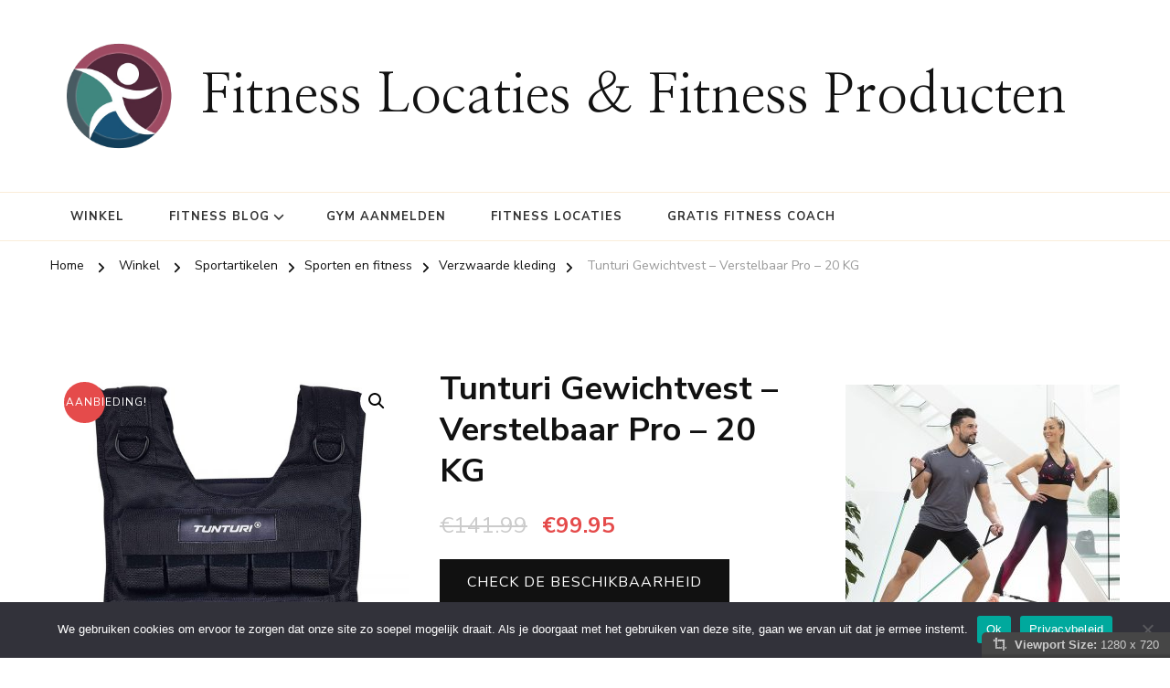

--- FILE ---
content_type: text/html; charset=UTF-8
request_url: https://www.fitnesslocatie.nl/product/tunturi-gewichtvest-verstelbaar-pro-20-kg/
body_size: 18908
content:
    <!DOCTYPE html>
    <html lang="nl-NL" prefix="og: http://ogp.me/ns# article: http://ogp.me/ns/article# product: https://ogp.me/ns/product#" prefix="og: https://ogp.me/ns#">
    <head itemscope itemtype="https://schema.org/WebSite">
	    <meta charset="UTF-8">
    <meta name="viewport" content="width=device-width, initial-scale=1">
    <link rel="profile" href="http://gmpg.org/xfn/11">
    
<!-- Search Engine Optimization door Rank Math - https://rankmath.com/ -->
<title>FitnessLocatie.nl : gewichtsvest</title>
<meta name="description" content="Bij FitnessLocatie vind je ook geavanceerde Fitness artikelen zoals bijvoorbeeld gewichtsvest"/>
<meta name="robots" content="follow, index, max-image-preview:large"/>
<link rel="canonical" href="https://www.fitnesslocatie.nl/product/tunturi-gewichtvest-verstelbaar-pro-20-kg/" />
<meta property="og:locale" content="nl_NL" />
<meta property="og:type" content="product" />
<meta property="og:title" content="FitnessLocatie.nl : gewichtsvest" />
<meta property="og:description" content="Bij FitnessLocatie vind je ook geavanceerde Fitness artikelen zoals bijvoorbeeld gewichtsvest" />
<meta property="og:url" content="https://www.fitnesslocatie.nl/product/tunturi-gewichtvest-verstelbaar-pro-20-kg/" />
<meta property="og:site_name" content="Fitness Locaties" />
<meta property="og:updated_time" content="2025-12-19T02:10:10+00:00" />
<meta property="og:image" content="https://www.fitnesslocatie.nl/wp-content/uploads/2024/02/14tuscf097.jpg" />
<meta property="og:image:secure_url" content="https://www.fitnesslocatie.nl/wp-content/uploads/2024/02/14tuscf097.jpg" />
<meta property="og:image:width" content="1900" />
<meta property="og:image:height" content="1900" />
<meta property="og:image:alt" content="Fitness attributen" />
<meta property="og:image:type" content="image/jpeg" />
<meta property="product:price:amount" content="99.95" />
<meta property="product:price:currency" content="EUR" />
<meta property="product:availability" content="instock" />
<meta name="twitter:card" content="summary_large_image" />
<meta name="twitter:title" content="FitnessLocatie.nl : gewichtsvest" />
<meta name="twitter:description" content="Bij FitnessLocatie vind je ook geavanceerde Fitness artikelen zoals bijvoorbeeld gewichtsvest" />
<meta name="twitter:image" content="https://www.fitnesslocatie.nl/wp-content/uploads/2024/02/14tuscf097.jpg" />
<meta name="twitter:label1" content="Prijs" />
<meta name="twitter:data1" content="&euro;99.95" />
<meta name="twitter:label2" content="Beschikbaarheid" />
<meta name="twitter:data2" content="Op voorraad" />
<script type="application/ld+json" class="rank-math-schema">{"@context":"https://schema.org","@graph":[{"@type":"Organization","@id":"https://www.fitnesslocatie.nl/#organization","name":"Fitness Locaties","url":"https://www.fitnesslocatie.nl","logo":{"@type":"ImageObject","@id":"https://www.fitnesslocatie.nl/#logo","url":"https://www.fitnesslocatie.nl/wp-content/uploads/2024/02/cropped-logo-1861421_640-removebg-preview.png","contentUrl":"https://www.fitnesslocatie.nl/wp-content/uploads/2024/02/cropped-logo-1861421_640-removebg-preview.png","caption":"Fitness Locaties","inLanguage":"nl-NL","width":"436","height":"436"}},{"@type":"WebSite","@id":"https://www.fitnesslocatie.nl/#website","url":"https://www.fitnesslocatie.nl","name":"Fitness Locaties","publisher":{"@id":"https://www.fitnesslocatie.nl/#organization"},"inLanguage":"nl-NL"},{"@type":"ImageObject","@id":"https://www.fitnesslocatie.nl/wp-content/uploads/2024/02/14tuscf097.jpg","url":"https://www.fitnesslocatie.nl/wp-content/uploads/2024/02/14tuscf097.jpg","width":"1900","height":"1900","inLanguage":"nl-NL"},{"@type":"WebPage","@id":"https://www.fitnesslocatie.nl/product/tunturi-gewichtvest-verstelbaar-pro-20-kg/#webpage","url":"https://www.fitnesslocatie.nl/product/tunturi-gewichtvest-verstelbaar-pro-20-kg/","name":"FitnessLocatie.nl : gewichtsvest","datePublished":"2025-12-19T02:09:50+00:00","dateModified":"2025-12-19T02:10:10+00:00","isPartOf":{"@id":"https://www.fitnesslocatie.nl/#website"},"primaryImageOfPage":{"@id":"https://www.fitnesslocatie.nl/wp-content/uploads/2024/02/14tuscf097.jpg"},"inLanguage":"nl-NL"},{"image":{"@id":"https://www.fitnesslocatie.nl/wp-content/uploads/2024/02/14tuscf097.jpg"},"@type":"Off","@id":"https://www.fitnesslocatie.nl/product/tunturi-gewichtvest-verstelbaar-pro-20-kg/#schema-1012403","isPartOf":{"@id":"https://www.fitnesslocatie.nl/product/tunturi-gewichtvest-verstelbaar-pro-20-kg/#webpage"},"publisher":{"@id":"https://www.fitnesslocatie.nl/#organization"},"inLanguage":"nl-NL","mainEntityOfPage":{"@id":"https://www.fitnesslocatie.nl/product/tunturi-gewichtvest-verstelbaar-pro-20-kg/#webpage"}}]}</script>
<!-- /Rank Math WordPress SEO plugin -->

<link rel='dns-prefetch' href='//capi-automation.s3.us-east-2.amazonaws.com' />
<link rel='dns-prefetch' href='//fonts.googleapis.com' />
<link rel="alternate" type="application/rss+xml" title="Fitness Locaties &amp; Fitness Producten &raquo; feed" href="https://www.fitnesslocatie.nl/feed/" />
<link rel="alternate" type="application/rss+xml" title="Fitness Locaties &amp; Fitness Producten &raquo; reacties feed" href="https://www.fitnesslocatie.nl/comments/feed/" />
<link rel="alternate" type="application/rss+xml" title="Fitness Locaties &amp; Fitness Producten &raquo; Tunturi Gewichtvest &#8211; Verstelbaar Pro &#8211; 20 KG reacties feed" href="https://www.fitnesslocatie.nl/product/tunturi-gewichtvest-verstelbaar-pro-20-kg/feed/" />
<link rel="alternate" title="oEmbed (JSON)" type="application/json+oembed" href="https://www.fitnesslocatie.nl/wp-json/oembed/1.0/embed?url=https%3A%2F%2Fwww.fitnesslocatie.nl%2Fproduct%2Ftunturi-gewichtvest-verstelbaar-pro-20-kg%2F" />
<link rel="alternate" title="oEmbed (XML)" type="text/xml+oembed" href="https://www.fitnesslocatie.nl/wp-json/oembed/1.0/embed?url=https%3A%2F%2Fwww.fitnesslocatie.nl%2Fproduct%2Ftunturi-gewichtvest-verstelbaar-pro-20-kg%2F&#038;format=xml" />
<!-- www.fitnesslocatie.nl is managing ads with Advanced Ads 2.0.15 – https://wpadvancedads.com/ --><script id="fitne-ready">
			window.advanced_ads_ready=function(e,a){a=a||"complete";var d=function(e){return"interactive"===a?"loading"!==e:"complete"===e};d(document.readyState)?e():document.addEventListener("readystatechange",(function(a){d(a.target.readyState)&&e()}),{once:"interactive"===a})},window.advanced_ads_ready_queue=window.advanced_ads_ready_queue||[];		</script>
		<style id='wp-img-auto-sizes-contain-inline-css' type='text/css'>
img:is([sizes=auto i],[sizes^="auto," i]){contain-intrinsic-size:3000px 1500px}
/*# sourceURL=wp-img-auto-sizes-contain-inline-css */
</style>
<link rel='stylesheet' id='gs-swiper-css' href='https://www.fitnesslocatie.nl/wp-content/plugins/gs-logo-slider/assets/libs/swiper-js/swiper.min.css' type='text/css' media='all' />
<link rel='stylesheet' id='gs-tippyjs-css' href='https://www.fitnesslocatie.nl/wp-content/plugins/gs-logo-slider/assets/libs/tippyjs/tippy.css' type='text/css' media='all' />
<link rel='stylesheet' id='gs-logo-public-css' href='https://www.fitnesslocatie.nl/wp-content/plugins/gs-logo-slider/assets/css/gs-logo.min.css' type='text/css' media='all' />
<style id='wp-emoji-styles-inline-css' type='text/css'>

	img.wp-smiley, img.emoji {
		display: inline !important;
		border: none !important;
		box-shadow: none !important;
		height: 1em !important;
		width: 1em !important;
		margin: 0 0.07em !important;
		vertical-align: -0.1em !important;
		background: none !important;
		padding: 0 !important;
	}
/*# sourceURL=wp-emoji-styles-inline-css */
</style>
<link rel='stylesheet' id='dashicons-css' href='https://www.fitnesslocatie.nl/wp-includes/css/dashicons.min.css' type='text/css' media='all' />
<link rel='stylesheet' id='admin-bar-css' href='https://www.fitnesslocatie.nl/wp-includes/css/admin-bar.min.css' type='text/css' media='all' />
<style id='admin-bar-inline-css' type='text/css'>

    /* Hide CanvasJS credits for P404 charts specifically */
    #p404RedirectChart .canvasjs-chart-credit {
        display: none !important;
    }
    
    #p404RedirectChart canvas {
        border-radius: 6px;
    }

    .p404-redirect-adminbar-weekly-title {
        font-weight: bold;
        font-size: 14px;
        color: #fff;
        margin-bottom: 6px;
    }

    #wpadminbar #wp-admin-bar-p404_free_top_button .ab-icon:before {
        content: "\f103";
        color: #dc3545;
        top: 3px;
    }
    
    #wp-admin-bar-p404_free_top_button .ab-item {
        min-width: 80px !important;
        padding: 0px !important;
    }
    
    /* Ensure proper positioning and z-index for P404 dropdown */
    .p404-redirect-adminbar-dropdown-wrap { 
        min-width: 0; 
        padding: 0;
        position: static !important;
    }
    
    #wpadminbar #wp-admin-bar-p404_free_top_button_dropdown {
        position: static !important;
    }
    
    #wpadminbar #wp-admin-bar-p404_free_top_button_dropdown .ab-item {
        padding: 0 !important;
        margin: 0 !important;
    }
    
    .p404-redirect-dropdown-container {
        min-width: 340px;
        padding: 18px 18px 12px 18px;
        background: #23282d !important;
        color: #fff;
        border-radius: 12px;
        box-shadow: 0 8px 32px rgba(0,0,0,0.25);
        margin-top: 10px;
        position: relative !important;
        z-index: 999999 !important;
        display: block !important;
        border: 1px solid #444;
    }
    
    /* Ensure P404 dropdown appears on hover */
    #wpadminbar #wp-admin-bar-p404_free_top_button .p404-redirect-dropdown-container { 
        display: none !important;
    }
    
    #wpadminbar #wp-admin-bar-p404_free_top_button:hover .p404-redirect-dropdown-container { 
        display: block !important;
    }
    
    #wpadminbar #wp-admin-bar-p404_free_top_button:hover #wp-admin-bar-p404_free_top_button_dropdown .p404-redirect-dropdown-container {
        display: block !important;
    }
    
    .p404-redirect-card {
        background: #2c3338;
        border-radius: 8px;
        padding: 18px 18px 12px 18px;
        box-shadow: 0 2px 8px rgba(0,0,0,0.07);
        display: flex;
        flex-direction: column;
        align-items: flex-start;
        border: 1px solid #444;
    }
    
    .p404-redirect-btn {
        display: inline-block;
        background: #dc3545;
        color: #fff !important;
        font-weight: bold;
        padding: 5px 22px;
        border-radius: 8px;
        text-decoration: none;
        font-size: 17px;
        transition: background 0.2s, box-shadow 0.2s;
        margin-top: 8px;
        box-shadow: 0 2px 8px rgba(220,53,69,0.15);
        text-align: center;
        line-height: 1.6;
    }
    
    .p404-redirect-btn:hover {
        background: #c82333;
        color: #fff !important;
        box-shadow: 0 4px 16px rgba(220,53,69,0.25);
    }
    
    /* Prevent conflicts with other admin bar dropdowns */
    #wpadminbar .ab-top-menu > li:hover > .ab-item,
    #wpadminbar .ab-top-menu > li.hover > .ab-item {
        z-index: auto;
    }
    
    #wpadminbar #wp-admin-bar-p404_free_top_button:hover > .ab-item {
        z-index: 999998 !important;
    }
    
/*# sourceURL=admin-bar-inline-css */
</style>
<link rel='stylesheet' id='contact-form-7-css' href='https://www.fitnesslocatie.nl/wp-content/plugins/contact-form-7/includes/css/styles.css' type='text/css' media='all' />
<link rel='stylesheet' id='cookie-notice-front-css' href='https://www.fitnesslocatie.nl/wp-content/plugins/cookie-notice/css/front.min.css' type='text/css' media='all' />
<link rel='stylesheet' id='raratheme-companion-css' href='https://www.fitnesslocatie.nl/wp-content/plugins/raratheme-companion/public/css/raratheme-companion-public.min.css' type='text/css' media='all' />
<link rel='stylesheet' id='photoswipe-css' href='https://www.fitnesslocatie.nl/wp-content/plugins/woocommerce/assets/css/photoswipe/photoswipe.min.css' type='text/css' media='all' />
<link rel='stylesheet' id='photoswipe-default-skin-css' href='https://www.fitnesslocatie.nl/wp-content/plugins/woocommerce/assets/css/photoswipe/default-skin/default-skin.min.css' type='text/css' media='all' />
<link rel='stylesheet' id='woocommerce-layout-css' href='https://www.fitnesslocatie.nl/wp-content/plugins/woocommerce/assets/css/woocommerce-layout.css' type='text/css' media='all' />
<link rel='stylesheet' id='woocommerce-smallscreen-css' href='https://www.fitnesslocatie.nl/wp-content/plugins/woocommerce/assets/css/woocommerce-smallscreen.css' type='text/css' media='only screen and (max-width: 768px)' />
<link rel='stylesheet' id='woocommerce-general-css' href='https://www.fitnesslocatie.nl/wp-content/plugins/woocommerce/assets/css/woocommerce.css' type='text/css' media='all' />
<style id='woocommerce-inline-inline-css' type='text/css'>
.woocommerce form .form-row .required { visibility: visible; }
/*# sourceURL=woocommerce-inline-inline-css */
</style>
<link rel='stylesheet' id='viewport-css' href='https://www.fitnesslocatie.nl/wp-content/plugins/wp-viewport/css/viewport.css' type='text/css' media='all' />
<link rel='stylesheet' id='chic-pro-woocommerce-css' href='https://www.fitnesslocatie.nl/wp-content/themes/chic-pro/css/woocommerce.min.css' type='text/css' media='all' />
<link rel='stylesheet' id='owl-carousel-css' href='https://www.fitnesslocatie.nl/wp-content/themes/chic-pro/css/owl.carousel.min.css' type='text/css' media='all' />
<link rel='stylesheet' id='animate-css' href='https://www.fitnesslocatie.nl/wp-content/themes/chic-pro/css/animate.min.css' type='text/css' media='all' />
<link rel='stylesheet' id='chic-pro-google-fonts-css' href='https://fonts.googleapis.com/css?family=Nunito+Sans%3A200%2C200italic%2C300%2C300italic%2Cregular%2Citalic%2C600%2C600italic%2C700%2C700italic%2C800%2C800italic%2C900%2C900italic%7CNanum+Myeongjo%3Aregular%2C700%2C800%7CNanum+Myeongjo%3Aregular' type='text/css' media='all' />
<link rel='stylesheet' id='chic-pro-css' href='https://www.fitnesslocatie.nl/wp-content/themes/chic-pro/style.css' type='text/css' media='all' />
<link rel='stylesheet' id='chic-pro-gutenberg-css' href='https://www.fitnesslocatie.nl/wp-content/themes/chic-pro/css/gutenberg.min.css' type='text/css' media='all' />
<link rel='stylesheet' id='jquery-fancybox-css' href='https://www.fitnesslocatie.nl/wp-content/themes/chic-pro/css/jquery.fancybox.min.css' type='text/css' media='all' />
<script type="text/javascript" src="https://www.fitnesslocatie.nl/wp-includes/js/jquery/jquery.min.js" id="jquery-core-js"></script>
<script type="text/javascript" src="https://www.fitnesslocatie.nl/wp-includes/js/jquery/jquery-migrate.min.js" id="jquery-migrate-js"></script>
<script type="text/javascript" id="cookie-notice-front-js-before">
/* <![CDATA[ */
var cnArgs = {"ajaxUrl":"https:\/\/www.fitnesslocatie.nl\/wp-admin\/admin-ajax.php","nonce":"ed347c4d59","hideEffect":"fade","position":"bottom","onScroll":true,"onScrollOffset":100,"onClick":false,"cookieName":"cookie_notice_accepted","cookieTime":2592000,"cookieTimeRejected":2592000,"globalCookie":false,"redirection":false,"cache":true,"revokeCookies":false,"revokeCookiesOpt":"automatic"};

//# sourceURL=cookie-notice-front-js-before
/* ]]> */
</script>
<script type="text/javascript" src="https://www.fitnesslocatie.nl/wp-content/plugins/cookie-notice/js/front.min.js" id="cookie-notice-front-js"></script>
<script type="text/javascript" defer="defer" src="https://www.fitnesslocatie.nl/wp-content/plugins/woocommerce/assets/js/jquery-blockui/jquery.blockUI.min.js" id="wc-jquery-blockui-js" defer="defer" data-wp-strategy="defer"></script>
<script type="text/javascript" id="wc-add-to-cart-js-extra">
/* <![CDATA[ */
var wc_add_to_cart_params = {"ajax_url":"/wp-admin/admin-ajax.php","wc_ajax_url":"/?wc-ajax=%%endpoint%%","i18n_view_cart":"Bekijk winkelwagen","cart_url":"https://www.fitnesslocatie.nl/winkelwagen/","is_cart":"","cart_redirect_after_add":"no"};
//# sourceURL=wc-add-to-cart-js-extra
/* ]]> */
</script>
<script type="text/javascript" defer="defer" src="https://www.fitnesslocatie.nl/wp-content/plugins/woocommerce/assets/js/frontend/add-to-cart.min.js" id="wc-add-to-cart-js" defer="defer" data-wp-strategy="defer"></script>
<script type="text/javascript" src="https://www.fitnesslocatie.nl/wp-content/plugins/woocommerce/assets/js/zoom/jquery.zoom.min.js" id="wc-zoom-js" defer="defer" data-wp-strategy="defer"></script>
<script type="text/javascript" src="https://www.fitnesslocatie.nl/wp-content/plugins/woocommerce/assets/js/flexslider/jquery.flexslider.min.js" id="wc-flexslider-js" defer="defer" data-wp-strategy="defer"></script>
<script type="text/javascript" src="https://www.fitnesslocatie.nl/wp-content/plugins/woocommerce/assets/js/photoswipe/photoswipe.min.js" id="wc-photoswipe-js" defer="defer" data-wp-strategy="defer"></script>
<script type="text/javascript" src="https://www.fitnesslocatie.nl/wp-content/plugins/woocommerce/assets/js/photoswipe/photoswipe-ui-default.min.js" id="wc-photoswipe-ui-default-js" defer="defer" data-wp-strategy="defer"></script>
<script type="text/javascript" id="wc-single-product-js-extra">
/* <![CDATA[ */
var wc_single_product_params = {"i18n_required_rating_text":"Selecteer een waardering","i18n_rating_options":["1 van de 5 sterren","2 van de 5 sterren","3 van de 5 sterren","4 van de 5 sterren","5 van de 5 sterren"],"i18n_product_gallery_trigger_text":"Afbeeldinggalerij in volledig scherm bekijken","review_rating_required":"yes","flexslider":{"rtl":false,"animation":"slide","smoothHeight":true,"directionNav":false,"controlNav":"thumbnails","slideshow":false,"animationSpeed":500,"animationLoop":false,"allowOneSlide":false},"zoom_enabled":"1","zoom_options":[],"photoswipe_enabled":"1","photoswipe_options":{"shareEl":false,"closeOnScroll":false,"history":false,"hideAnimationDuration":0,"showAnimationDuration":0},"flexslider_enabled":"1"};
//# sourceURL=wc-single-product-js-extra
/* ]]> */
</script>
<script type="text/javascript" src="https://www.fitnesslocatie.nl/wp-content/plugins/woocommerce/assets/js/frontend/single-product.min.js" id="wc-single-product-js" defer="defer" data-wp-strategy="defer"></script>
<script type="text/javascript" defer="defer" src="https://www.fitnesslocatie.nl/wp-content/plugins/woocommerce/assets/js/js-cookie/js.cookie.min.js" id="wc-js-cookie-js" defer="defer" data-wp-strategy="defer"></script>
<script type="text/javascript" id="woocommerce-js-extra">
/* <![CDATA[ */
var woocommerce_params = {"ajax_url":"/wp-admin/admin-ajax.php","wc_ajax_url":"/?wc-ajax=%%endpoint%%","i18n_password_show":"Wachtwoord weergeven","i18n_password_hide":"Wachtwoord verbergen"};
//# sourceURL=woocommerce-js-extra
/* ]]> */
</script>
<script type="text/javascript" src="https://www.fitnesslocatie.nl/wp-content/plugins/woocommerce/assets/js/frontend/woocommerce.min.js" id="woocommerce-js" defer="defer" data-wp-strategy="defer"></script>
<link rel="https://api.w.org/" href="https://www.fitnesslocatie.nl/wp-json/" /><link rel="alternate" title="JSON" type="application/json" href="https://www.fitnesslocatie.nl/wp-json/wp/v2/product/3264" /><link rel="EditURI" type="application/rsd+xml" title="RSD" href="https://www.fitnesslocatie.nl/xmlrpc.php?rsd" />
<meta name="generator" content="WordPress 6.9" />
<link rel='shortlink' href='https://www.fitnesslocatie.nl/?p=3264' />
<!-- Advance Canonical URL (Basic) --><link rel="canonical" href="https://www.fitnesslocatie.nl/product/tunturi-gewichtvest-verstelbaar-pro-20-kg/"><!-- Advance Canonical URL --><script type="text/javascript">//<![CDATA[
  function external_links_in_new_windows_loop() {
    if (!document.links) {
      document.links = document.getElementsByTagName('a');
    }
    var change_link = false;
    var force = 'https://gratisfitnesscoach.nl/';
    var ignore = '';

    for (var t=0; t<document.links.length; t++) {
      var all_links = document.links[t];
      change_link = false;
      
      if(document.links[t].hasAttribute('onClick') == false) {
        // forced if the address starts with http (or also https), but does not link to the current domain
        if(all_links.href.search(/^http/) != -1 && all_links.href.search('www.fitnesslocatie.nl') == -1 && all_links.href.search(/^#/) == -1) {
          // console.log('Changed ' + all_links.href);
          change_link = true;
        }
          
        if(force != '' && all_links.href.search(force) != -1) {
          // forced
          // console.log('force ' + all_links.href);
          change_link = true;
        }
        
        if(ignore != '' && all_links.href.search(ignore) != -1) {
          // console.log('ignore ' + all_links.href);
          // ignored
          change_link = false;
        }

        if(change_link == true) {
          // console.log('Changed ' + all_links.href);
          document.links[t].setAttribute('onClick', 'javascript:window.open(\'' + all_links.href.replace(/'/g, '') + '\', \'_blank\', \'noopener\'); return false;');
          document.links[t].removeAttribute('target');
        }
      }
    }
  }
  
  // Load
  function external_links_in_new_windows_load(func)
  {  
    var oldonload = window.onload;
    if (typeof window.onload != 'function'){
      window.onload = func;
    } else {
      window.onload = function(){
        oldonload();
        func();
      }
    }
  }

  external_links_in_new_windows_load(external_links_in_new_windows_loop);
  //]]></script>

<!-- Analytics by WP Statistics - https://wp-statistics.com -->
<!-- Google site verification - Google for WooCommerce -->
<meta name="google-site-verification" content="0I11GwFe95xI-jD5SDo011jW3gYK3KOZpZ40e2mrxJ8" />
<link rel="pingback" href="https://www.fitnesslocatie.nl/xmlrpc.php"><meta property="og:title" content="Tunturi Gewichtvest &#8211; Verstelbaar Pro &#8211; 20 KG" />
<meta property="og:type" content="website" />
<meta property="og:image" content="https://www.fitnesslocatie.nl/wp-content/uploads/2024/02/14tuscf097.jpg" />
<meta property="og:url" content="https://www.fitnesslocatie.nl/product/tunturi-gewichtvest-verstelbaar-pro-20-kg/" />
<meta property="og:description" content="Draag dit Tunturi Gewichtvest als je oefeningen op een eenvoudige manier zwaarder wilt maken. Het vest vergroot namelijk jouw lichaamsgewicht met maximaal 20 of 30 &hellip; " />
<meta property="og:locale" content="nl_NL" />
<meta property="og:site_name" content="Fitness Locaties &amp; Fitness Producten" />
<meta name="twitter:card" content="summary_large_image" />
<meta property="article:published_time" content="2025-12-19T02:09:50+00:00" />
<meta property="article:modified_time" content="2025-12-19T02:10:10+00:00" />
<meta property="article:author" content="https://www.fitnesslocatie.nl/author/" />
	<noscript><style>.woocommerce-product-gallery{ opacity: 1 !important; }</style></noscript>
				<script  type="text/javascript">
				!function(f,b,e,v,n,t,s){if(f.fbq)return;n=f.fbq=function(){n.callMethod?
					n.callMethod.apply(n,arguments):n.queue.push(arguments)};if(!f._fbq)f._fbq=n;
					n.push=n;n.loaded=!0;n.version='2.0';n.queue=[];t=b.createElement(e);t.async=!0;
					t.src=v;s=b.getElementsByTagName(e)[0];s.parentNode.insertBefore(t,s)}(window,
					document,'script','https://connect.facebook.net/en_US/fbevents.js');
			</script>
			<!-- WooCommerce Facebook Integration Begin -->
			<script  type="text/javascript">

				fbq('init', '1181258541892715', {}, {
    "agent": "woocommerce_6-10.4.3-3.5.15"
});

				document.addEventListener( 'DOMContentLoaded', function() {
					// Insert placeholder for events injected when a product is added to the cart through AJAX.
					document.body.insertAdjacentHTML( 'beforeend', '<div class=\"wc-facebook-pixel-event-placeholder\"></div>' );
				}, false );

			</script>
			<!-- WooCommerce Facebook Integration End -->
			<script type="text/javascript" id="google_gtagjs" src="https://www.googletagmanager.com/gtag/js?id=G-Z4V281V0C4" async="async"></script>
<script type="text/javascript" id="google_gtagjs-inline">
/* <![CDATA[ */
window.dataLayer = window.dataLayer || [];function gtag(){dataLayer.push(arguments);}gtag('js', new Date());gtag('config', 'G-Z4V281V0C4', {} );
/* ]]> */
</script>
<style type='text/css' media='all'>     
    .content-newsletter .blossomthemes-email-newsletter-wrapper.bg-img:after,
    .widget_blossomthemes_email_newsletter_widget .blossomthemes-email-newsletter-wrapper:after{
        background: rgba(221, 133, 0, 0.8);    }
    
    /*Typography*/

    body,
    button,
    input,
    select,
    optgroup,
    textarea{
        font-family : Nunito Sans;
        font-size   : 18px;        
    }
    
    
    :root {
	    --primary-font: Nunito Sans;
	    --secondary-font: Nanum Myeongjo;
	    --primary-color: #dd8500;
	    --primary-color-rgb: 221, 133, 0;
	}
    
    .site-branding .site-title-wrap .site-title{
        font-size   : 60px;
        font-family : Nanum Myeongjo;
        font-weight : 400;
        font-style  : normal;
    }
    
    .site-branding .site-title-wrap .site-title a{
		color: #121212;
	}
    
    .custom-logo-link img{
	    width: 150px;
	    max-width: 100%;
	}

    /*Typography*/
        
    #primary .post .entry-content h1,
    #primary .page .entry-content h1{
        font-family: Nanum Myeongjo;
        font-size: 48px;        
    }
    
    #primary .post .entry-content h2,
    #primary .page .entry-content h2{
        font-family: Nanum Myeongjo;
        font-size: 40px;
    }
    
    #primary .post .entry-content h3,
    #primary .page .entry-content h3{
        font-family: Nanum Myeongjo;
        font-size: 32px;
    }
    
    #primary .post .entry-content h4,
    #primary .page .entry-content h4{
        font-family: Nanum Myeongjo;
        font-size: 24px;
    }
    
    #primary .post .entry-content h5,
    #primary .page .entry-content h5{
        font-family: Nanum Myeongjo;
        font-size: 20px;
    }
    
    #primary .post .entry-content h6,
    #primary .page .entry-content h6{
        font-family: Nanum Myeongjo;
        font-size: 16px;
    }

    .comment-body .reply .comment-reply-link:hover:before {
		background-image: url('data:image/svg+xml; utf-8, <svg xmlns="http://www.w3.org/2000/svg" width="18" height="15" viewBox="0 0 18 15"><path d="M934,147.2a11.941,11.941,0,0,1,7.5,3.7,16.063,16.063,0,0,1,3.5,7.3c-2.4-3.4-6.1-5.1-11-5.1v4.1l-7-7,7-7Z" transform="translate(-927 -143.2)" fill="%23dd8500"/></svg>');
	}

	.site-header.style-five .header-mid .search-form .search-submit:hover {
		background-image: url('data:image/svg+xml; utf-8, <svg xmlns="http://www.w3.org/2000/svg" viewBox="0 0 512 512"><path fill="%23dd8500" d="M508.5 468.9L387.1 347.5c-2.3-2.3-5.3-3.5-8.5-3.5h-13.2c31.5-36.5 50.6-84 50.6-136C416 93.1 322.9 0 208 0S0 93.1 0 208s93.1 208 208 208c52 0 99.5-19.1 136-50.6v13.2c0 3.2 1.3 6.2 3.5 8.5l121.4 121.4c4.7 4.7 12.3 4.7 17 0l22.6-22.6c4.7-4.7 4.7-12.3 0-17zM208 368c-88.4 0-160-71.6-160-160S119.6 48 208 48s160 71.6 160 160-71.6 160-160 160z"></path></svg>');
	}

	.site-header.style-seven .header-bottom .search-form .search-submit:hover {
		background-image: url('data:image/svg+xml; utf-8, <svg xmlns="http://www.w3.org/2000/svg" viewBox="0 0 512 512"><path fill="%23dd8500" d="M508.5 468.9L387.1 347.5c-2.3-2.3-5.3-3.5-8.5-3.5h-13.2c31.5-36.5 50.6-84 50.6-136C416 93.1 322.9 0 208 0S0 93.1 0 208s93.1 208 208 208c52 0 99.5-19.1 136-50.6v13.2c0 3.2 1.3 6.2 3.5 8.5l121.4 121.4c4.7 4.7 12.3 4.7 17 0l22.6-22.6c4.7-4.7 4.7-12.3 0-17zM208 368c-88.4 0-160-71.6-160-160S119.6 48 208 48s160 71.6 160 160-71.6 160-160 160z"></path></svg>');
	}

	.site-header.style-fourteen .search-form .search-submit:hover {
		background-image: url('data:image/svg+xml; utf-8, <svg xmlns="http://www.w3.org/2000/svg" viewBox="0 0 512 512"><path fill="%23dd8500" d="M508.5 468.9L387.1 347.5c-2.3-2.3-5.3-3.5-8.5-3.5h-13.2c31.5-36.5 50.6-84 50.6-136C416 93.1 322.9 0 208 0S0 93.1 0 208s93.1 208 208 208c52 0 99.5-19.1 136-50.6v13.2c0 3.2 1.3 6.2 3.5 8.5l121.4 121.4c4.7 4.7 12.3 4.7 17 0l22.6-22.6c4.7-4.7 4.7-12.3 0-17zM208 368c-88.4 0-160-71.6-160-160S119.6 48 208 48s160 71.6 160 160-71.6 160-160 160z"></path></svg>');
	}

	.search-results .content-area > .page-header .search-submit:hover {
		background-image: url('data:image/svg+xml; utf-8, <svg xmlns="http://www.w3.org/2000/svg" viewBox="0 0 512 512"><path fill="%23dd8500" d="M508.5 468.9L387.1 347.5c-2.3-2.3-5.3-3.5-8.5-3.5h-13.2c31.5-36.5 50.6-84 50.6-136C416 93.1 322.9 0 208 0S0 93.1 0 208s93.1 208 208 208c52 0 99.5-19.1 136-50.6v13.2c0 3.2 1.3 6.2 3.5 8.5l121.4 121.4c4.7 4.7 12.3 4.7 17 0l22.6-22.6c4.7-4.7 4.7-12.3 0-17zM208 368c-88.4 0-160-71.6-160-160S119.6 48 208 48s160 71.6 160 160-71.6 160-160 160z"></path></svg>');
	}

    .sticky-t-bar .sticky-bar-content {
        background: #f7eded;
    }

    .sticky-t-bar .sticky-bar-content {
        color: #121212;
    }
        
    </style><link rel='stylesheet' id='wc-blocks-style-css' href='https://www.fitnesslocatie.nl/wp-content/plugins/woocommerce/assets/client/blocks/wc-blocks.css' type='text/css' media='all' />
<link rel='stylesheet' id='select2-css' href='https://www.fitnesslocatie.nl/wp-content/plugins/woocommerce/assets/css/select2.css' type='text/css' media='all' />
</head>

<body class="wp-singular product-template-default single single-product postid-3264 wp-custom-logo wp-embed-responsive wp-theme-chic-pro theme-chic-pro cookies-not-set woocommerce woocommerce-page woocommerce-no-js chic-pro-has-blocks default rightsidebar aa-prefix-fitne-" itemscope itemtype="https://schema.org/WebPage">

    <div id="page" class="site">
        <a class="skip-link" href="#content">Skip to Content</a>
    <header id="masthead" class="site-header style-twelve" itemscope itemtype="http://schema.org/WPHeader">
	<div class="header-mid">
		<div class="container">
			        <div class="site-branding has-logo-text" itemscope itemtype="http://schema.org/Organization">  
            <div class="site-logo">
                <a href="https://www.fitnesslocatie.nl/" class="custom-logo-link" rel="home"><img width="436" height="436" src="https://www.fitnesslocatie.nl/wp-content/uploads/2024/02/cropped-logo-1861421_640-removebg-preview.png" class="custom-logo" alt="Fitness Locaties &amp; Fitness Producten" decoding="async" fetchpriority="high" srcset="https://www.fitnesslocatie.nl/wp-content/uploads/2024/02/cropped-logo-1861421_640-removebg-preview.png 436w, https://www.fitnesslocatie.nl/wp-content/uploads/2024/02/cropped-logo-1861421_640-removebg-preview-300x300.png 300w, https://www.fitnesslocatie.nl/wp-content/uploads/2024/02/cropped-logo-1861421_640-removebg-preview-100x100.png 100w, https://www.fitnesslocatie.nl/wp-content/uploads/2024/02/cropped-logo-1861421_640-removebg-preview-150x150.png 150w" sizes="(max-width: 436px) 100vw, 436px" /></a>            </div>

            <div class="site-title-wrap">                    <p class="site-title" itemprop="name"><a href="https://www.fitnesslocatie.nl/" rel="home" itemprop="url">Fitness Locaties &amp; Fitness Producten</a></p>
                </div>        </div>    
    		</div>
	</div><!-- .header-mid -->
	<div class="header-bottom">
		<div class="container">
				<nav id="site-navigation" class="main-navigation" itemscope itemtype="http://schema.org/SiteNavigationElement">
                    <button class="toggle-btn">
                <span class="toggle-bar"></span>
                <span class="toggle-bar"></span>
                <span class="toggle-bar"></span>
            </button>

    	<div class="menu-menu-container"><ul id="primary-menu" class="nav-menu"><li id="menu-item-2666" class="menu-item menu-item-type-post_type menu-item-object-page current_page_parent menu-item-2666"><a href="https://www.fitnesslocatie.nl/winkel/">Winkel</a></li>
<li id="menu-item-5887" class="menu-item menu-item-type-custom menu-item-object-custom menu-item-has-children menu-item-5887"><a href="#">Fitness Blog</a>
<ul class="sub-menu">
	<li id="menu-item-5893" class="menu-item menu-item-type-taxonomy menu-item-object-category menu-item-5893"><a href="https://www.fitnesslocatie.nl/category/lifestyle-tips/">Lifestyle Tips</a></li>
	<li id="menu-item-5888" class="menu-item menu-item-type-taxonomy menu-item-object-category menu-item-5888"><a href="https://www.fitnesslocatie.nl/category/fitness/">Fitness</a></li>
	<li id="menu-item-5889" class="menu-item menu-item-type-taxonomy menu-item-object-category menu-item-5889"><a href="https://www.fitnesslocatie.nl/category/mentaal-welzijn/">Mentaal Welzijn</a></li>
	<li id="menu-item-5891" class="menu-item menu-item-type-taxonomy menu-item-object-category menu-item-5891"><a href="https://www.fitnesslocatie.nl/category/vrouwen-welzijn/">Vrouwen Welzijn</a></li>
	<li id="menu-item-5890" class="menu-item menu-item-type-taxonomy menu-item-object-category menu-item-5890"><a href="https://www.fitnesslocatie.nl/category/gezonde-voeding/">Gezonde voeding</a></li>
	<li id="menu-item-5892" class="menu-item menu-item-type-taxonomy menu-item-object-category menu-item-5892"><a href="https://www.fitnesslocatie.nl/category/gewicht/">Gewicht</a></li>
	<li id="menu-item-5894" class="menu-item menu-item-type-taxonomy menu-item-object-category menu-item-5894"><a href="https://www.fitnesslocatie.nl/category/sportuitrusting-kleding/">Sportuitrusting &amp; Kleding</a></li>
</ul>
</li>
<li id="menu-item-6913" class="menu-item menu-item-type-post_type menu-item-object-page menu-item-6913"><a href="https://www.fitnesslocatie.nl/gym-aanmelden/">Gym aanmelden</a></li>
<li id="menu-item-6914" class="menu-item menu-item-type-taxonomy menu-item-object-category menu-item-6914"><a href="https://www.fitnesslocatie.nl/category/fitness-locatie/">Fitness Locaties</a></li>
<li id="menu-item-6915" class="menu-item menu-item-type-custom menu-item-object-custom menu-item-6915"><a href="https://gratisfitnesscoach.nl/">GRATIS Fitness Coach</a></li>
</ul></div>	</nav><!-- #site-navigation -->
    			<div class="right">
				<div class="header-social">
										
				</div><!-- .header-social -->
							</div><!-- .right -->
		</div>
	</div><!-- .header-bottom -->
	</header><!-- .site-header -->        <div class="top-bar">
    		<div class="container">
            <div class="breadcrumb-wrapper">
                <div id="crumbs" itemscope itemtype="http://schema.org/BreadcrumbList"> 
                    <span itemprop="itemListElement" itemscope itemtype="http://schema.org/ListItem">
                        <a itemprop="item" href="https://www.fitnesslocatie.nl"><span itemprop="name">Home</span></a>
                        <meta itemprop="position" content="1" />
                        <span class="separator"><i class="fa fa-angle-right"></i></span>
                    </span> <span itemprop="itemListElement" itemscope itemtype="http://schema.org/ListItem"><a itemprop="item" href="https://www.fitnesslocatie.nl/winkel/"><span itemprop="name">Winkel</span></a><meta itemprop="position" content="2" /> <span class="separator"><i class="fa fa-angle-right"></i></span></span> <span itemprop="itemListElement" itemscope itemtype="http://schema.org/ListItem"><a href="https://www.fitnesslocatie.nl/product-categorie/sportartikelen/" itemprop="item"><span itemprop="name">Sportartikelen</span></a><meta itemprop="position" content="3" /><span class="separator"><i class="fa fa-angle-right"></i></span></span><span itemprop="itemListElement" itemscope itemtype="http://schema.org/ListItem"><a href="https://www.fitnesslocatie.nl/product-categorie/sportartikelen/sporten-en-fitness/" itemprop="item"><span itemprop="name">Sporten en fitness</span></a><meta itemprop="position" content="4" /><span class="separator"><i class="fa fa-angle-right"></i></span></span><span itemprop="itemListElement" itemscope itemtype="http://schema.org/ListItem"><a href="https://www.fitnesslocatie.nl/product-categorie/sportartikelen/sporten-en-fitness/verzwaarde-kleding/" itemprop="item"><span itemprop="name">Verzwaarde kleding </span></a><meta itemprop="position" content="5" /><span class="separator"><i class="fa fa-angle-right"></i></span></span> <span class="current" itemprop="itemListElement" itemscope itemtype="http://schema.org/ListItem"><a href="https://www.fitnesslocatie.nl/product/tunturi-gewichtvest-verstelbaar-pro-20-kg/" itemprop="item"><span itemprop="name">Tunturi Gewichtvest &#8211; Verstelbaar Pro &#8211; 20 KG</span></a><meta itemprop="position" content="6" /></span></div></div><!-- .breadcrumb-wrapper -->    		</div>
    	</div>   
        <div id="content" class="site-content">    <div class="container">
        
	    <div id="primary" class="content-area">
        <main id="main" class="site-main" role="main">
    
					
			<div class="woocommerce-notices-wrapper"></div><div id="product-3264" class="latest_post sticky-meta product type-product post-3264 status-publish first instock product_cat-sportartikelen product_cat-sporten-en-fitness product_cat-verzwaarde-kleding has-post-thumbnail sale product-type-external">

	
	<span class="onsale">Aanbieding!</span>
	<div class="woocommerce-product-gallery woocommerce-product-gallery--with-images woocommerce-product-gallery--columns-4 images" data-columns="4" style="opacity: 0; transition: opacity .25s ease-in-out;">
	<div class="woocommerce-product-gallery__wrapper">
		<div data-thumb="https://www.fitnesslocatie.nl/wp-content/uploads/2024/02/14tuscf097-100x100.jpg" data-thumb-alt="Tunturi Gewichtvest - Verstelbaar Pro - 20 KG" data-thumb-srcset="https://www.fitnesslocatie.nl/wp-content/uploads/2024/02/14tuscf097-100x100.jpg 100w, https://www.fitnesslocatie.nl/wp-content/uploads/2024/02/14tuscf097-300x300.jpg 300w, https://www.fitnesslocatie.nl/wp-content/uploads/2024/02/14tuscf097-1024x1024.jpg 1024w, https://www.fitnesslocatie.nl/wp-content/uploads/2024/02/14tuscf097-150x150.jpg 150w, https://www.fitnesslocatie.nl/wp-content/uploads/2024/02/14tuscf097-768x768.jpg 768w, https://www.fitnesslocatie.nl/wp-content/uploads/2024/02/14tuscf097-1536x1536.jpg 1536w, https://www.fitnesslocatie.nl/wp-content/uploads/2024/02/14tuscf097-60x60.jpg 60w, https://www.fitnesslocatie.nl/wp-content/uploads/2024/02/14tuscf097-600x600.jpg 600w, https://www.fitnesslocatie.nl/wp-content/uploads/2024/02/14tuscf097.jpg 1900w"  data-thumb-sizes="(max-width: 100px) 100vw, 100px" class="woocommerce-product-gallery__image"><a href="https://www.fitnesslocatie.nl/wp-content/uploads/2024/02/14tuscf097.jpg"><img width="600" height="600" src="[data-uri]" class="wp-post-image" alt="Tunturi Gewichtvest - Verstelbaar Pro - 20 KG" data-caption="" data-src="https://www.fitnesslocatie.nl/wp-content/uploads/2024/02/14tuscf097.jpg" data-large_image="https://www.fitnesslocatie.nl/wp-content/uploads/2024/02/14tuscf097.jpg" data-large_image_width="1900" data-large_image_height="1900" decoding="async" srcset="" sizes="(max-width: 600px) 100vw, 600px" data-layzr="https://www.fitnesslocatie.nl/wp-content/uploads/2024/02/14tuscf097-600x600.jpg" data-layzr-srcset="https://www.fitnesslocatie.nl/wp-content/uploads/2024/02/14tuscf097-600x600.jpg 600w, https://www.fitnesslocatie.nl/wp-content/uploads/2024/02/14tuscf097-300x300.jpg 300w, https://www.fitnesslocatie.nl/wp-content/uploads/2024/02/14tuscf097-1024x1024.jpg 1024w, https://www.fitnesslocatie.nl/wp-content/uploads/2024/02/14tuscf097-150x150.jpg 150w, https://www.fitnesslocatie.nl/wp-content/uploads/2024/02/14tuscf097-768x768.jpg 768w, https://www.fitnesslocatie.nl/wp-content/uploads/2024/02/14tuscf097-1536x1536.jpg 1536w, https://www.fitnesslocatie.nl/wp-content/uploads/2024/02/14tuscf097-60x60.jpg 60w, https://www.fitnesslocatie.nl/wp-content/uploads/2024/02/14tuscf097-100x100.jpg 100w, https://www.fitnesslocatie.nl/wp-content/uploads/2024/02/14tuscf097.jpg 1900w" /></a></div>	</div>
</div>

	<div class="summary entry-summary">
		<h1 class="product_title entry-title">Tunturi Gewichtvest &#8211; Verstelbaar Pro &#8211; 20 KG</h1><p class="price"><del aria-hidden="true"><span class="woocommerce-Price-amount amount"><bdi><span class="woocommerce-Price-currencySymbol">&euro;</span>141.99</bdi></span></del> <span class="screen-reader-text">Oorspronkelijke prijs was: &euro;141.99.</span><ins aria-hidden="true"><span class="woocommerce-Price-amount amount"><bdi><span class="woocommerce-Price-currencySymbol">&euro;</span>99.95</bdi></span></ins><span class="screen-reader-text">Huidige prijs is: &euro;99.95.</span></p>

<form class="cart" action="https://www.fitnesslocatie.nl/482" method="get">
	
	<button type="submit" class="single_add_to_cart_button button alt">Check de beschikbaarheid</button>

	
	</form>

<div class="product_meta">

	
	
		<span class="sku_wrapper">Artikelnummer: <span class="sku">14TUSCF097</span></span>

	
	<span class="posted_in">Categorieën: <a href="https://www.fitnesslocatie.nl/product-categorie/sportartikelen/" rel="tag">Sportartikelen</a>, <a href="https://www.fitnesslocatie.nl/product-categorie/sportartikelen/sporten-en-fitness/" rel="tag">Sporten en fitness</a>, <a href="https://www.fitnesslocatie.nl/product-categorie/sportartikelen/sporten-en-fitness/verzwaarde-kleding/" rel="tag">Verzwaarde kleding</a></span>
	
	
</div>
	</div>

	
	<div class="woocommerce-tabs wc-tabs-wrapper">
		<ul class="tabs wc-tabs" role="tablist">
							<li role="presentation" class="description_tab" id="tab-title-description">
					<a href="#tab-description" role="tab" aria-controls="tab-description">
						Beschrijving					</a>
				</li>
							<li role="presentation" class="additional_information_tab" id="tab-title-additional_information">
					<a href="#tab-additional_information" role="tab" aria-controls="tab-additional_information">
						Aanvullende informatie					</a>
				</li>
					</ul>
					<div class="woocommerce-Tabs-panel woocommerce-Tabs-panel--description panel entry-content wc-tab" id="tab-description" role="tabpanel" aria-labelledby="tab-title-description">
				
	<h2>Beschrijving</h2>

<p>Draag dit Tunturi Gewichtvest als je oefeningen op een eenvoudige manier zwaarder wilt maken. Het vest vergroot namelijk jouw lichaamsgewicht met maximaal 20 of 30 kg. Je kunt natuurlijk direct vol aan de bak met het totale gewicht, maar rustig opbouwen is misschien wel zo prettig. Het vest is gevuld met gewichtsblokken van 1 kg. en maak je dus zo zwaar als jij prettig vindt. Het is een one-size-fits-all model en past iedereen. Je gooit het gewichtvest over jouw hoofd en trekt vervolgens de klittenbandsluiting strak aan rondom jouw middel.De voordelen van het Tunturi Gewichtvest &#8211; Verstelbaar Pro- Ideaal hulpmiddel voor het trainen met extra lichaamsgewicht- Verstelbaar met behulp van een klittenbandsluiting- Gewicht kan aangepast worden losse blokken van 1 kg.- Eenvoudig zwart designMag het een paar kilo meer zijn? Bestel nu dit Tunturi Gewichtvest en maak jouw work-out uitdagender!Specificaties:○ Verstelbaar met gewichtsblokken van 1 kg.○ One size fits all○ Kleur: Zwart○ Beschikbare gewichten: 20 en 30 kg. ○ Productcode: 14TUSCF098○ EAN code: 8717842030646</p>
			</div>
					<div class="woocommerce-Tabs-panel woocommerce-Tabs-panel--additional_information panel entry-content wc-tab" id="tab-additional_information" role="tabpanel" aria-labelledby="tab-title-additional_information">
				
	<h2>Aanvullende informatie</h2>

<table class="woocommerce-product-attributes shop_attributes" aria-label="Productgegevens">
			<tr class="woocommerce-product-attributes-item woocommerce-product-attributes-item--attribute_pa_merk">
			<th class="woocommerce-product-attributes-item__label" scope="row">Merk</th>
			<td class="woocommerce-product-attributes-item__value"><p><a href="https://www.fitnesslocatie.nl/merk/tunturi/" rel="tag">Tunturi</a></p>
</td>
		</tr>
			<tr class="woocommerce-product-attributes-item woocommerce-product-attributes-item--attribute_pa_kleur">
			<th class="woocommerce-product-attributes-item__label" scope="row">Kleur</th>
			<td class="woocommerce-product-attributes-item__value"><p><a href="https://www.fitnesslocatie.nl/kleur/zwart/" rel="tag">zwart</a></p>
</td>
		</tr>
			<tr class="woocommerce-product-attributes-item woocommerce-product-attributes-item--attribute_pa_materiaal">
			<th class="woocommerce-product-attributes-item__label" scope="row">Materiaal</th>
			<td class="woocommerce-product-attributes-item__value"><p><a href="https://www.fitnesslocatie.nl/materiaal/nylon/" rel="tag">Nylon</a></p>
</td>
		</tr>
	</table>
			</div>
		
			</div>


	<section class="related products">

					<h2>Gerelateerde producten</h2>
				<ul class="products columns-4">

			
					<li class="latest_post sticky-meta product type-product post-2531 status-publish first instock product_cat-gewichtheffen product_cat-krachtapparatuur-en-rekken product_cat-sportartikelen product_cat-sporten-en-fitness has-post-thumbnail product-type-external">
	<a href="https://www.fitnesslocatie.nl/product/tunturi-dumbellrek-10-paar/" class="woocommerce-LoopProduct-link woocommerce-loop-product__link"><img width="300" height="300" src="[data-uri]" class="attachment-woocommerce_thumbnail size-woocommerce_thumbnail" alt="Tunturi dumbellrek (10 paar)" decoding="async" loading="lazy" srcset="" sizes="auto, (max-width: 300px) 100vw, 300px" data-layzr="https://www.fitnesslocatie.nl/wp-content/uploads/2024/02/vrpzmppq_1-300x300.jpg" data-layzr-srcset="https://www.fitnesslocatie.nl/wp-content/uploads/2024/02/vrpzmppq_1-300x300.jpg 300w, https://www.fitnesslocatie.nl/wp-content/uploads/2024/02/vrpzmppq_1-150x150.jpg 150w, https://www.fitnesslocatie.nl/wp-content/uploads/2024/02/vrpzmppq_1-100x100.jpg 100w" /><h2 class="woocommerce-loop-product__title">Tunturi dumbellrek (10 paar)</h2>
	<span class="price"><span class="woocommerce-Price-amount amount"><bdi><span class="woocommerce-Price-currencySymbol">&euro;</span>534.00</bdi></span></span>
</a><a href="https://www.fitnesslocatie.nl/119" aria-describedby="woocommerce_loop_add_to_cart_link_describedby_2531" data-quantity="1" class="button product_type_external" data-product_id="2531" data-product_sku="RSCB089" aria-label="Check de beschikbaarheid" rel="nofollow">Check de beschikbaarheid</a>	<span id="woocommerce_loop_add_to_cart_link_describedby_2531" class="screen-reader-text">
			</span>
</li>

			
					<li class="latest_post sticky-meta product type-product post-2533 status-publish instock product_cat-gewichtheffen product_cat-krachtapparatuur-en-rekken product_cat-sportartikelen product_cat-sporten-en-fitness has-post-thumbnail product-type-external">
	<a href="https://www.fitnesslocatie.nl/product/tunturi-dumbellrek-25-paar/" class="woocommerce-LoopProduct-link woocommerce-loop-product__link"><img width="300" height="300" src="[data-uri]" class="attachment-woocommerce_thumbnail size-woocommerce_thumbnail" alt="Tunturi dumbellrek (25 paar)" decoding="async" loading="lazy" srcset="" sizes="auto, (max-width: 300px) 100vw, 300px" data-layzr="https://www.fitnesslocatie.nl/wp-content/uploads/2024/02/vrpzmppq_1_1_1-300x300.jpg" data-layzr-srcset="https://www.fitnesslocatie.nl/wp-content/uploads/2024/02/vrpzmppq_1_1_1-300x300.jpg 300w, https://www.fitnesslocatie.nl/wp-content/uploads/2024/02/vrpzmppq_1_1_1-150x150.jpg 150w, https://www.fitnesslocatie.nl/wp-content/uploads/2024/02/vrpzmppq_1_1_1-100x100.jpg 100w" /><h2 class="woocommerce-loop-product__title">Tunturi dumbellrek (25 paar)</h2>
	<span class="price"><span class="woocommerce-Price-amount amount"><bdi><span class="woocommerce-Price-currencySymbol">&euro;</span>1,239.00</bdi></span></span>
</a><a href="https://www.fitnesslocatie.nl/120" aria-describedby="woocommerce_loop_add_to_cart_link_describedby_2533" data-quantity="1" class="button product_type_external" data-product_id="2533" data-product_sku="RSCB091" aria-label="Check de beschikbaarheid" rel="nofollow">Check de beschikbaarheid</a>	<span id="woocommerce_loop_add_to_cart_link_describedby_2533" class="screen-reader-text">
			</span>
</li>

			
					<li class="latest_post sticky-meta product type-product post-2525 status-publish instock product_cat-dumbellset product_cat-sportartikelen product_cat-sporten-en-fitness has-post-thumbnail product-type-external">
	<a href="https://www.fitnesslocatie.nl/product/rs-sports-voordeelset-hexa-dumbells-l-1-t-m-10-kg/" class="woocommerce-LoopProduct-link woocommerce-loop-product__link"><img width="300" height="300" src="[data-uri]" class="attachment-woocommerce_thumbnail size-woocommerce_thumbnail" alt="RS Sports Voordeelset Hexa dumbells l 1 t/m 10 kg" decoding="async" loading="lazy" srcset="" sizes="auto, (max-width: 300px) 100vw, 300px" data-layzr="https://www.fitnesslocatie.nl/wp-content/uploads/2024/02/hexa_1-30_1-300x300.jpg" data-layzr-srcset="https://www.fitnesslocatie.nl/wp-content/uploads/2024/02/hexa_1-30_1-300x300.jpg 300w, https://www.fitnesslocatie.nl/wp-content/uploads/2024/02/hexa_1-30_1-150x150.jpg 150w, https://www.fitnesslocatie.nl/wp-content/uploads/2024/02/hexa_1-30_1-100x100.jpg 100w" /><h2 class="woocommerce-loop-product__title">RS Sports Voordeelset Hexa dumbells l 1 t/m 10 kg</h2>
	<span class="price"><span class="woocommerce-Price-amount amount"><bdi><span class="woocommerce-Price-currencySymbol">&euro;</span>349.00</bdi></span></span>
</a><a href="https://www.fitnesslocatie.nl/116" aria-describedby="woocommerce_loop_add_to_cart_link_describedby_2525" data-quantity="1" class="button product_type_external" data-product_id="2525" data-product_sku="RSCB076" aria-label="Check de beschikbaarheid" rel="nofollow">Check de beschikbaarheid</a>	<span id="woocommerce_loop_add_to_cart_link_describedby_2525" class="screen-reader-text">
			</span>
</li>

			
					<li class="latest_post sticky-meta product type-product post-2521 status-publish last instock product_cat-gewichtheffen product_cat-losse-gewichten product_cat-sportartikelen product_cat-sporten-en-fitness has-post-thumbnail product-type-external">
	<a href="https://www.fitnesslocatie.nl/product/rs-sports-classic-kettlebellset-121620-kg/" class="woocommerce-LoopProduct-link woocommerce-loop-product__link"><img width="300" height="300" src="[data-uri]" class="attachment-woocommerce_thumbnail size-woocommerce_thumbnail" alt="RS Sports Classic kettlebellset (12,16,20 KG)" decoding="async" loading="lazy" srcset="" sizes="auto, (max-width: 300px) 100vw, 300px" data-layzr="https://www.fitnesslocatie.nl/wp-content/uploads/2024/02/kettlebell-4-kg-gietijzer-met-rubber-voet_1-300x300.jpg" data-layzr-srcset="https://www.fitnesslocatie.nl/wp-content/uploads/2024/02/kettlebell-4-kg-gietijzer-met-rubber-voet_1-300x300.jpg 300w, https://www.fitnesslocatie.nl/wp-content/uploads/2024/02/kettlebell-4-kg-gietijzer-met-rubber-voet_1-150x150.jpg 150w, https://www.fitnesslocatie.nl/wp-content/uploads/2024/02/kettlebell-4-kg-gietijzer-met-rubber-voet_1-768x767.jpg 768w, https://www.fitnesslocatie.nl/wp-content/uploads/2024/02/kettlebell-4-kg-gietijzer-met-rubber-voet_1-60x60.jpg 60w, https://www.fitnesslocatie.nl/wp-content/uploads/2024/02/kettlebell-4-kg-gietijzer-met-rubber-voet_1-600x599.jpg 600w, https://www.fitnesslocatie.nl/wp-content/uploads/2024/02/kettlebell-4-kg-gietijzer-met-rubber-voet_1-100x100.jpg 100w, https://www.fitnesslocatie.nl/wp-content/uploads/2024/02/kettlebell-4-kg-gietijzer-met-rubber-voet_1.jpg 1024w" /><h2 class="woocommerce-loop-product__title">RS Sports Classic kettlebellset (12,16,20 KG)</h2>
	<span class="price"><span class="woocommerce-Price-amount amount"><bdi><span class="woocommerce-Price-currencySymbol">&euro;</span>179.95</bdi></span></span>
</a><a href="https://www.fitnesslocatie.nl/114" aria-describedby="woocommerce_loop_add_to_cart_link_describedby_2521" data-quantity="1" class="button product_type_external" data-product_id="2521" data-product_sku="RSCB059" aria-label="Check de beschikbaarheid" rel="nofollow">Check de beschikbaarheid</a>	<span id="woocommerce_loop_add_to_cart_link_describedby_2521" class="screen-reader-text">
			</span>
</li>

			
		</ul>

	</section>
	</div>


		
	        </main>
    </div>
    <aside id="secondary" class="widget-area" role="complementary" itemscope itemtype="http://schema.org/WPSideBar"><section id="text-12" class="widget widget_text">			<div class="textwidget"><p><a href="https://www.medicu.nl/product/weerstandsbanden-verstelbaar-fitness-set-van-3-stuks/" target="_blank" rel="noopener"><img loading="lazy" decoding="async" class="alignnone wp-image-6966 size-medium" src="https://www.fitnesslocatie.nl/wp-content/uploads/2024/10/set-of-resistance-bands-with-accessories-and-exercise-guide-tribainer-innovagoods-pack-of-3_297988-300x300.jpg" alt="" width="300" height="300" srcset="https://www.fitnesslocatie.nl/wp-content/uploads/2024/10/set-of-resistance-bands-with-accessories-and-exercise-guide-tribainer-innovagoods-pack-of-3_297988-300x300.jpg 300w, https://www.fitnesslocatie.nl/wp-content/uploads/2024/10/set-of-resistance-bands-with-accessories-and-exercise-guide-tribainer-innovagoods-pack-of-3_297988-150x150.jpg 150w, https://www.fitnesslocatie.nl/wp-content/uploads/2024/10/set-of-resistance-bands-with-accessories-and-exercise-guide-tribainer-innovagoods-pack-of-3_297988-60x60.jpg 60w, https://www.fitnesslocatie.nl/wp-content/uploads/2024/10/set-of-resistance-bands-with-accessories-and-exercise-guide-tribainer-innovagoods-pack-of-3_297988-100x100.jpg 100w, https://www.fitnesslocatie.nl/wp-content/uploads/2024/10/set-of-resistance-bands-with-accessories-and-exercise-guide-tribainer-innovagoods-pack-of-3_297988.jpg 600w" sizes="auto, (max-width: 300px) 100vw, 300px" /></a></p>
<p><a href="https://www.medicu.nl/product/weerstandsbanden-verstelbaar-fitness-set-van-3-stuks/" target="_blank" rel="noopener"><img loading="lazy" decoding="async" class="aligncenter wp-image-6967 size-thumbnail" src="https://www.fitnesslocatie.nl/wp-content/uploads/2024/10/prijstip-150x150.png" alt="" width="150" height="150" srcset="https://www.fitnesslocatie.nl/wp-content/uploads/2024/10/prijstip-150x150.png 150w, https://www.fitnesslocatie.nl/wp-content/uploads/2024/10/prijstip-100x100.png 100w" sizes="auto, (max-width: 150px) 100vw, 150px" /></a></p>
</div>
		</section><section id="text-7" class="widget widget_text">			<div class="textwidget"><p><a href="https://www.medicu.nl/product/massage-gun-professioneel-12-opzetstukken-massage-apparaat-30-standen/"><img loading="lazy" decoding="async" class="alignnone size-medium wp-image-6018" src="https://www.fitnesslocatie.nl/wp-content/uploads/2024/05/eng_pl_Massage-gun-23575-17468_18-300x300.jpg" alt="" width="300" height="300" srcset="https://www.fitnesslocatie.nl/wp-content/uploads/2024/05/eng_pl_Massage-gun-23575-17468_18-300x300.jpg 300w, https://www.fitnesslocatie.nl/wp-content/uploads/2024/05/eng_pl_Massage-gun-23575-17468_18-150x150.jpg 150w, https://www.fitnesslocatie.nl/wp-content/uploads/2024/05/eng_pl_Massage-gun-23575-17468_18-60x60.jpg 60w, https://www.fitnesslocatie.nl/wp-content/uploads/2024/05/eng_pl_Massage-gun-23575-17468_18-100x100.jpg 100w, https://www.fitnesslocatie.nl/wp-content/uploads/2024/05/eng_pl_Massage-gun-23575-17468_18.jpg 500w" sizes="auto, (max-width: 300px) 100vw, 300px" /></a></p>
<h4 class="product_title entry-title elementor-heading-title elementor-size-default">Massage Gun Professioneel &#8211; 12 Opzetstukken &#8211; Massage Apparaat &#8211; 30 Standen</h4>
<p><strong><a href="https://www.medicu.nl/product/massage-gun-professioneel-12-opzetstukken-massage-apparaat-30-standen/" target="_blank" rel="noopener">Ga naar de webshop</a></strong></p>
</div>
		</section><section id="text-8" class="widget widget_text">			<div class="textwidget"><p><a href="https://www.medicu.nl/product/sportbanden-set-van-4-met-sauna-effect-voor-armen-en-benen/" target="_blank" rel="noopener"><img loading="lazy" decoding="async" class="alignnone wp-image-6717 size-full" src="https://www.fitnesslocatie.nl/wp-content/uploads/2024/08/armen-benen-1-214x300-1.jpg" alt="" width="214" height="300" srcset="https://www.fitnesslocatie.nl/wp-content/uploads/2024/08/armen-benen-1-214x300-1.jpg 214w, https://www.fitnesslocatie.nl/wp-content/uploads/2024/08/armen-benen-1-214x300-1-43x60.jpg 43w" sizes="auto, (max-width: 214px) 100vw, 214px" /></a></p>
<h4 class="product_title entry-title elementor-heading-title elementor-size-default">Sportbanden (set van 4) met Sauna-effect voor Armen en Benen</h4>
<p><a href="https://www.medicu.nl/product/sportbanden-set-van-4-met-sauna-effect-voor-armen-en-benen/" target="_blank" rel="noopener"><strong>Ga naar de webshop</strong></a></p>
</div>
		</section><section id="woocommerce_product_categories-2" class="widget woocommerce widget_product_categories"><h2 class="widget-title">Productcategorieën</h2><select  name='product_cat' id='product_cat' class='dropdown_product_cat'>
	<option value=''>Een categorie selecteren</option>
	<option class="level-0" value="accessoires-voor-cardioapparaten">Accessoires voor cardioapparaten&nbsp;&nbsp;(6)</option>
	<option class="level-0" value="accessoires-voor-gewichtheffen">Accessoires voor gewichtheffen&nbsp;&nbsp;(55)</option>
	<option class="level-0" value="accessoires-voor-hometrainers">Accessoires voor hometrainers&nbsp;&nbsp;(4)</option>
	<option class="level-0" value="accessoires-voor-krachtapparatuur-en-fitnessbanken">Accessoires voor krachtapparatuur en fitnessbanken&nbsp;&nbsp;(16)</option>
	<option class="level-0" value="activiteitsmeters">Activiteitsmeters&nbsp;&nbsp;(2)</option>
	<option class="level-0" value="bagage-en-tassen">Bagage en tassen&nbsp;&nbsp;(1)</option>
	<option class="level-0" value="balanstrainers">Balanstrainers&nbsp;&nbsp;(17)</option>
	<option class="level-0" value="benodigdheden-voor-boks-en-vechtsporttraining">Benodigdheden voor boks- en vechtsporttraining&nbsp;&nbsp;(4)</option>
	<option class="level-0" value="biometrische-meters">Biometrische meters&nbsp;&nbsp;(2)</option>
	<option class="level-0" value="boksen-en-vechtsporten">Boksen en vechtsporten&nbsp;&nbsp;(4)</option>
	<option class="level-0" value="buikspierwielen-en-rollers">Buikspierwielen en -rollers&nbsp;&nbsp;(9)</option>
	<option class="level-0" value="buitenkleding">Buitenkleding&nbsp;&nbsp;(2)</option>
	<option class="level-0" value="buitenrecreatie">Buitenrecreatie&nbsp;&nbsp;(4)</option>
	<option class="level-0" value="cardio">Cardio&nbsp;&nbsp;(170)</option>
	<option class="level-0" value="cardioapparaten">Cardioapparaten&nbsp;&nbsp;(130)</option>
	<option class="level-0" value="crosstrainers">Crosstrainers&nbsp;&nbsp;(14)</option>
	<option class="level-0" value="dumbells">Dumbells&nbsp;&nbsp;(63)</option>
	<option class="level-0" value="dumbellset">Dumbellset&nbsp;&nbsp;(20)</option>
	<option class="level-0" value="fietsaccessoires">Fietsaccessoires&nbsp;&nbsp;(4)</option>
	<option class="level-0" value="fietsen-sport">Fietsen (sport)&nbsp;&nbsp;(4)</option>
	<option class="level-0" value="fitness-en-voeding">Fitness en voeding&nbsp;&nbsp;(5)</option>
	<option class="level-0" value="fitnessbanden">Fitnessbanden&nbsp;&nbsp;(47)</option>
	<option class="level-0" value="fitnessbanken">Fitnessbanken&nbsp;&nbsp;(10)</option>
	<option class="level-0" value="geen-categorie">Geen categorie&nbsp;&nbsp;(239)</option>
	<option class="level-0" value="gewichtheffen">Gewichtheffen&nbsp;&nbsp;(314)</option>
	<option class="level-0" value="gewichthefriemen">Gewichthefriemen&nbsp;&nbsp;(14)</option>
	<option class="level-0" value="gezondheid-en-persoonlijke-verzorging">Gezondheid en persoonlijke verzorging&nbsp;&nbsp;(7)</option>
	<option class="level-0" value="gezondheidszorg">Gezondheidszorg&nbsp;&nbsp;(7)</option>
	<option class="level-0" value="halterstangen">Halterstangen&nbsp;&nbsp;(25)</option>
	<option class="level-0" value="handschoenen-en-steunen-voor-gewichtheffen">Handschoenen en -steunen voor gewichtheffen&nbsp;&nbsp;(56)</option>
	<option class="level-0" value="handtrainers">Handtrainers&nbsp;&nbsp;(3)</option>
	<option class="level-0" value="hometrainers">Hometrainers&nbsp;&nbsp;(48)</option>
	<option class="level-0" value="kleding">Kleding&nbsp;&nbsp;(22)</option>
	<option class="level-0" value="kleding-en-accessoires">Kleding en accessoires&nbsp;&nbsp;(22)</option>
	<option class="level-0" value="krachtapparatuur-en-rekken">Krachtapparatuur en -rekken&nbsp;&nbsp;(82)</option>
	<option class="level-0" value="krachtstations">Krachtstations&nbsp;&nbsp;(7)</option>
	<option class="level-0" value="lichaamssporten">Lichaamssporten&nbsp;&nbsp;(4)</option>
	<option class="level-0" value="loopbanden">Loopbanden&nbsp;&nbsp;(27)</option>
	<option class="level-0" value="losse-gewichten">Losse gewichten&nbsp;&nbsp;(85)</option>
	<option class="level-0" value="medicinballen">Medicinballen&nbsp;&nbsp;(2)</option>
	<option class="level-0" value="oefenballen">Oefenballen&nbsp;&nbsp;(56)</option>
	<option class="level-0" value="opdruk-en-optrekstangen">Opdruk- en optrekstangen&nbsp;&nbsp;(26)</option>
	<option class="level-0" value="roei-apparaten">Roei-apparaten&nbsp;&nbsp;(25)</option>
	<option class="level-0" value="schuimrubberen-rollers">Schuimrubberen rollers&nbsp;&nbsp;(19)</option>
	<option class="level-0" value="speelgoed-en-spellen">Speelgoed en spellen&nbsp;&nbsp;(5)</option>
	<option class="level-0" value="sportartikelen">Sportartikelen&nbsp;&nbsp;(1.108)</option>
	<option class="level-0" value="sporten-en-fitness">Sporten en fitness&nbsp;&nbsp;(1.100)</option>
	<option class="level-0" value="springtouwen">Springtouwen&nbsp;&nbsp;(22)</option>
	<option class="level-0" value="stootzakken">Stootzakken&nbsp;&nbsp;(2)</option>
	<option class="level-0" value="stopwatches">Stopwatches&nbsp;&nbsp;(5)</option>
	<option class="level-0" value="suspensiontrainers">Suspensiontrainers&nbsp;&nbsp;(6)</option>
	<option class="level-0" value="trapklimmers-en-steppers">Trapklimmers en -steppers&nbsp;&nbsp;(10)</option>
	<option class="level-0" value="trillende-fitnessapparaten">Trillende fitnessapparaten&nbsp;&nbsp;(2)</option>
	<option class="level-0" value="verzwaarde-kleding" selected="selected">Verzwaarde kleding&nbsp;&nbsp;(12)</option>
	<option class="level-0" value="vesten">Vesten&nbsp;&nbsp;(2)</option>
	<option class="level-0" value="vitaminen-en-supplementen">Vitaminen en supplementen&nbsp;&nbsp;(5)</option>
	<option class="level-0" value="yoga-en-pilates">Yoga en pilates&nbsp;&nbsp;(60)</option>
	<option class="level-0" value="yoga-en-pilateshanddoeken">Yoga- en pilateshanddoeken&nbsp;&nbsp;(3)</option>
	<option class="level-0" value="yoga-en-pilatesmatten">Yoga- en pilatesmatten&nbsp;&nbsp;(49)</option>
</select>
</section><section id="text-5" class="widget widget_text">			<div class="textwidget"><p><a href="https://www.medicu.nl/" target="_blank" rel="noopener"><img loading="lazy" decoding="async" class="alignnone wp-image-4782 size-medium" src="https://www.fitnesslocatie.nl/wp-content/uploads/2024/02/medicu-logo-kopie-2-300x61.png" alt="Medicu" width="300" height="61" srcset="https://www.fitnesslocatie.nl/wp-content/uploads/2024/02/medicu-logo-kopie-2-300x61.png 300w, https://www.fitnesslocatie.nl/wp-content/uploads/2024/02/medicu-logo-kopie-2-768x156.png 768w, https://www.fitnesslocatie.nl/wp-content/uploads/2024/02/medicu-logo-kopie-2-296x60.png 296w, https://www.fitnesslocatie.nl/wp-content/uploads/2024/02/medicu-logo-kopie-2-600x122.png 600w, https://www.fitnesslocatie.nl/wp-content/uploads/2024/02/medicu-logo-kopie-2.png 1000w" sizes="auto, (max-width: 300px) 100vw, 300px" /></a></p>
</div>
		</section></aside>
	
            
        </div><!-- .container/ -->        
    </div><!-- .error-holder/site-content -->
        <footer id="colophon" class="site-footer" itemscope itemtype="http://schema.org/WPFooter">
            <div class="footer-t">
    		<div class="container">
    			<div class="grid column-1">
                    				<div class="col">
    				   <section id="text-11" class="widget widget_text">			<div class="textwidget"><p><a href="https://partner.bgsnutrition.nl/c?c=28244&amp;m=1341995&amp;a=319008&amp;r=&amp;u=" target="_blank" rel="sponsored nofollow"><img loading="lazy" decoding="async" src="https://partner.bgsnutrition.nl/i?c=28244&amp;m=1341995&amp;a=319008&amp;r=&amp;t=html" width="300" height="250" border="0" alt="" /></a></p>
</div>
		</section>	
    				</div>
                                </div>
    		</div>
    	</div>
            <div class="footer-b">
        <div class="container">
            <div class="copyright">
                © Copyright 2024, FitnessLocatie.nl   &nbsp;                
            </div>
            <div class="footer-menu">
                <div class="menu-footer-container"><ul id="footer-menu" class="nav-menu"><li id="menu-item-2730" class="menu-item menu-item-type-post_type menu-item-object-page current_page_parent menu-item-2730"><a href="https://www.fitnesslocatie.nl/winkel/">Winkel</a></li>
<li id="menu-item-4225" class="menu-item menu-item-type-post_type menu-item-object-page menu-item-4225"><a href="https://www.fitnesslocatie.nl/gym-aanmelden/">Gym aanmelden</a></li>
<li id="menu-item-2729" class="menu-item menu-item-type-post_type menu-item-object-page menu-item-2729"><a href="https://www.fitnesslocatie.nl/privacy-statement/">Privacy statement</a></li>
<li id="menu-item-3146" class="menu-item menu-item-type-post_type menu-item-object-page menu-item-3146"><a href="https://www.fitnesslocatie.nl/een-wielren-trainingsschema/">Wielren trainingsschema</a></li>
</ul></div>            </div>
            
        </div>
    </div> <!-- .footer-b -->
        </footer><!-- #colophon -->
        <button class="back-to-top">
        <i class="fas fa-arrow-up"></i>
    </button>
        </div><!-- #page -->
    <script type="speculationrules">
{"prefetch":[{"source":"document","where":{"and":[{"href_matches":"/*"},{"not":{"href_matches":["/wp-*.php","/wp-admin/*","/wp-content/uploads/*","/wp-content/*","/wp-content/plugins/*","/wp-content/themes/chic-pro/*","/*\\?(.+)"]}},{"not":{"selector_matches":"a[rel~=\"nofollow\"]"}},{"not":{"selector_matches":".no-prefetch, .no-prefetch a"}}]},"eagerness":"conservative"}]}
</script>
<script type="application/ld+json">{"@context":"https://schema.org/","@type":"Product","@id":"https://www.fitnesslocatie.nl/product/tunturi-gewichtvest-verstelbaar-pro-20-kg/#product","name":"Tunturi Gewichtvest - Verstelbaar Pro - 20 KG","url":"https://www.fitnesslocatie.nl/product/tunturi-gewichtvest-verstelbaar-pro-20-kg/","description":"Draag dit Tunturi Gewichtvest als je oefeningen op een eenvoudige manier zwaarder wilt maken. Het vest vergroot namelijk jouw lichaamsgewicht met maximaal 20 of 30 kg. Je kunt natuurlijk direct vol aan de bak met het totale gewicht, maar rustig opbouwen is misschien wel zo prettig. Het vest is gevuld met gewichtsblokken van 1 kg. en maak je dus zo zwaar als jij prettig vindt. Het is een one-size-fits-all model en past iedereen. Je gooit het gewichtvest over jouw hoofd en trekt vervolgens de klittenbandsluiting strak aan rondom jouw middel.De voordelen van het Tunturi Gewichtvest - Verstelbaar Pro- Ideaal hulpmiddel voor het trainen met extra lichaamsgewicht- Verstelbaar met behulp van een klittenbandsluiting- Gewicht kan aangepast worden losse blokken van 1 kg.- Eenvoudig zwart designMag het een paar kilo meer zijn? Bestel nu dit Tunturi Gewichtvest en maak jouw work-out uitdagender!Specificaties:\u25cb Verstelbaar met gewichtsblokken van 1 kg.\u25cb One size fits all\u25cb Kleur: Zwart\u25cb Beschikbare gewichten: 20 en 30 kg. \u25cb Productcode: 14TUSCF098\u25cb EAN code: 8717842030646","image":"https://www.fitnesslocatie.nl/wp-content/uploads/2024/02/14tuscf097.jpg","sku":"14TUSCF097","offers":[{"@type":"Offer","priceSpecification":[{"@type":"UnitPriceSpecification","price":"99.95","priceCurrency":"EUR","valueAddedTaxIncluded":false,"validThrough":"2027-12-31"},{"@type":"UnitPriceSpecification","price":"141.99","priceCurrency":"EUR","valueAddedTaxIncluded":false,"validThrough":"2027-12-31","priceType":"https://schema.org/ListPrice"}],"priceValidUntil":"2027-12-31","availability":"https://schema.org/InStock","url":"https://www.fitnesslocatie.nl/product/tunturi-gewichtvest-verstelbaar-pro-20-kg/","seller":{"@type":"Organization","name":"Fitness Locaties &amp;amp; Fitness Producten","url":"https://www.fitnesslocatie.nl"}}]}</script>			<!-- Facebook Pixel Code -->
			<noscript>
				<img
					height="1"
					width="1"
					style="display:none"
					alt="fbpx"
					src="https://www.facebook.com/tr?id=1181258541892715&ev=PageView&noscript=1"
				/>
			</noscript>
			<!-- End Facebook Pixel Code -->
			
<div id="photoswipe-fullscreen-dialog" class="pswp" tabindex="-1" role="dialog" aria-modal="true" aria-hidden="true" aria-label="Afbeelding op volledig scherm">
	<div class="pswp__bg"></div>
	<div class="pswp__scroll-wrap">
		<div class="pswp__container">
			<div class="pswp__item"></div>
			<div class="pswp__item"></div>
			<div class="pswp__item"></div>
		</div>
		<div class="pswp__ui pswp__ui--hidden">
			<div class="pswp__top-bar">
				<div class="pswp__counter"></div>
				<button class="pswp__button pswp__button--zoom" aria-label="Zoom in/uit"></button>
				<button class="pswp__button pswp__button--fs" aria-label="Toggle volledig scherm"></button>
				<button class="pswp__button pswp__button--share" aria-label="Deel"></button>
				<button class="pswp__button pswp__button--close" aria-label="Sluiten (Esc)"></button>
				<div class="pswp__preloader">
					<div class="pswp__preloader__icn">
						<div class="pswp__preloader__cut">
							<div class="pswp__preloader__donut"></div>
						</div>
					</div>
				</div>
			</div>
			<div class="pswp__share-modal pswp__share-modal--hidden pswp__single-tap">
				<div class="pswp__share-tooltip"></div>
			</div>
			<button class="pswp__button pswp__button--arrow--left" aria-label="Vorige (pijltje links)"></button>
			<button class="pswp__button pswp__button--arrow--right" aria-label="Volgende (pijltje rechts)"></button>
			<div class="pswp__caption">
				<div class="pswp__caption__center"></div>
			</div>
		</div>
	</div>
</div>
	<script type='text/javascript'>
		(function () {
			var c = document.body.className;
			c = c.replace(/woocommerce-no-js/, 'woocommerce-js');
			document.body.className = c;
		})();
	</script>
	<script type="text/javascript" src="https://www.fitnesslocatie.nl/wp-content/plugins/gs-logo-slider/assets/libs/swiper-js/swiper.min.js" id="gs-swiper-js"></script>
<script type="text/javascript" src="https://www.fitnesslocatie.nl/wp-content/plugins/gs-logo-slider/assets/libs/tippyjs/tippy-bundle.umd.min.js" id="gs-tippyjs-js"></script>
<script type="text/javascript" src="https://www.fitnesslocatie.nl/wp-content/plugins/gs-logo-slider/assets/libs/images-loaded/images-loaded.min.js" id="gs-images-loaded-js"></script>
<script type="text/javascript" src="https://www.fitnesslocatie.nl/wp-content/plugins/gs-logo-slider/assets/js/gs-logo.min.js" id="gs-logo-public-js"></script>
<script type="text/javascript" src="https://www.fitnesslocatie.nl/wp-includes/js/dist/hooks.min.js" id="wp-hooks-js"></script>
<script type="text/javascript" src="https://www.fitnesslocatie.nl/wp-includes/js/dist/i18n.min.js" id="wp-i18n-js"></script>
<script type="text/javascript" id="wp-i18n-js-after">
/* <![CDATA[ */
wp.i18n.setLocaleData( { 'text direction\u0004ltr': [ 'ltr' ] } );
//# sourceURL=wp-i18n-js-after
/* ]]> */
</script>
<script type="text/javascript" src="https://www.fitnesslocatie.nl/wp-content/plugins/contact-form-7/includes/swv/js/index.js" id="swv-js"></script>
<script type="text/javascript" id="contact-form-7-js-translations">
/* <![CDATA[ */
( function( domain, translations ) {
	var localeData = translations.locale_data[ domain ] || translations.locale_data.messages;
	localeData[""].domain = domain;
	wp.i18n.setLocaleData( localeData, domain );
} )( "contact-form-7", {"translation-revision-date":"2025-11-30 09:13:36+0000","generator":"GlotPress\/4.0.3","domain":"messages","locale_data":{"messages":{"":{"domain":"messages","plural-forms":"nplurals=2; plural=n != 1;","lang":"nl"},"This contact form is placed in the wrong place.":["Dit contactformulier staat op de verkeerde plek."],"Error:":["Fout:"]}},"comment":{"reference":"includes\/js\/index.js"}} );
//# sourceURL=contact-form-7-js-translations
/* ]]> */
</script>
<script type="text/javascript" id="contact-form-7-js-before">
/* <![CDATA[ */
var wpcf7 = {
    "api": {
        "root": "https:\/\/www.fitnesslocatie.nl\/wp-json\/",
        "namespace": "contact-form-7\/v1"
    },
    "cached": 1
};
//# sourceURL=contact-form-7-js-before
/* ]]> */
</script>
<script type="text/javascript" src="https://www.fitnesslocatie.nl/wp-content/plugins/contact-form-7/includes/js/index.js" id="contact-form-7-js"></script>
<script type="text/javascript" src="https://www.fitnesslocatie.nl/wp-content/plugins/raratheme-companion/public/js/isotope.pkgd.min.js" id="isotope-pkgd-js"></script>
<script type="text/javascript" src="https://www.fitnesslocatie.nl/wp-includes/js/imagesloaded.min.js" id="imagesloaded-js"></script>
<script type="text/javascript" src="https://www.fitnesslocatie.nl/wp-includes/js/masonry.min.js" id="masonry-js"></script>
<script type="text/javascript" src="https://www.fitnesslocatie.nl/wp-content/plugins/raratheme-companion/public/js/raratheme-companion-public.min.js" id="raratheme-companion-js"></script>
<script type="text/javascript" src="https://www.fitnesslocatie.nl/wp-content/plugins/raratheme-companion/public/js/fontawesome/all.min.js" id="all-js"></script>
<script type="text/javascript" src="https://www.fitnesslocatie.nl/wp-content/plugins/raratheme-companion/public/js/fontawesome/v4-shims.min.js" id="v4-shims-js"></script>
<script type="text/javascript" id="wp-postviews-cache-js-extra">
/* <![CDATA[ */
var viewsCacheL10n = {"admin_ajax_url":"https://www.fitnesslocatie.nl/wp-admin/admin-ajax.php","nonce":"400cc36228","post_id":"3264"};
//# sourceURL=wp-postviews-cache-js-extra
/* ]]> */
</script>
<script type="text/javascript" src="https://www.fitnesslocatie.nl/wp-content/plugins/wp-postviews/postviews-cache.js" id="wp-postviews-cache-js"></script>
<script type="text/javascript" id="viewport-js-extra">
/* <![CDATA[ */
var wpviewport_vars = {"iconurl":"https://www.fitnesslocatie.nl/wp-content/plugins/wp-viewport/images/resize.png","relative_mq":"","fontsize":"16"};
//# sourceURL=viewport-js-extra
/* ]]> */
</script>
<script type="text/javascript" src="https://www.fitnesslocatie.nl/wp-content/plugins/wp-viewport/js/viewport.js" id="viewport-js"></script>
<script type="text/javascript" defer="defer" src="https://www.fitnesslocatie.nl/wp-content/themes/chic-pro/js/layzr.min.js" id="layzr-js"></script>
<script type="text/javascript" defer="defer" src="https://www.fitnesslocatie.nl/wp-content/themes/chic-pro/js/jquery.fancybox.min.js" id="jquery-fancybox-js"></script>
<script type="text/javascript" defer="defer" src="https://www.fitnesslocatie.nl/wp-content/themes/chic-pro/js/owl.carousel.min.js" id="owl-carousel-js"></script>
<script type="text/javascript" defer="defer" src="https://www.fitnesslocatie.nl/wp-content/themes/chic-pro/js/jquery.mCustomScrollbar.min.js" id="jquery-mCustomScrollbar-js"></script>
<script type="text/javascript" defer="defer" src="https://www.fitnesslocatie.nl/wp-content/themes/chic-pro/js/owlcarousel2-a11ylayer.min.js" id="owlcarousel2-a11ylayer-js"></script>
<script type="text/javascript" id="chic-pro-js-extra">
/* <![CDATA[ */
var chic_pro_data = {"rtl":"","auto":"1","loop":"1","speed":"5500","lightbox":"1","drop_cap":"","sticky":"","sticky_widget":""};
//# sourceURL=chic-pro-js-extra
/* ]]> */
</script>
<script type="text/javascript" defer="defer" src="https://www.fitnesslocatie.nl/wp-content/themes/chic-pro/js/custom.min.js" id="chic-pro-js"></script>
<script type="text/javascript" id="chic-pro-ajax-js-extra">
/* <![CDATA[ */
var chic_pro_ajax = {"url":"https://www.fitnesslocatie.nl/wp-admin/admin-ajax.php","startPage":"1","maxPages":"0","nextLink":"","autoLoad":"numbered","loadmore":"Load More Posts","loading":"Loading...","nomore":"No More Post","plugin_url":"https://www.fitnesslocatie.nl/wp-content/plugins"};
//# sourceURL=chic-pro-ajax-js-extra
/* ]]> */
</script>
<script type="text/javascript" defer="defer" src="https://www.fitnesslocatie.nl/wp-content/themes/chic-pro/js/ajax.min.js" id="chic-pro-ajax-js"></script>
<script type="text/javascript" src="https://www.fitnesslocatie.nl/wp-content/plugins/advanced-ads/admin/assets/js/advertisement.js" id="advanced-ads-find-adblocker-js"></script>
<script type="text/javascript" src="https://www.fitnesslocatie.nl/wp-content/plugins/woocommerce/assets/js/sourcebuster/sourcebuster.min.js" id="sourcebuster-js-js"></script>
<script type="text/javascript" id="wc-order-attribution-js-extra">
/* <![CDATA[ */
var wc_order_attribution = {"params":{"lifetime":1.0e-5,"session":30,"base64":false,"ajaxurl":"https://www.fitnesslocatie.nl/wp-admin/admin-ajax.php","prefix":"wc_order_attribution_","allowTracking":true},"fields":{"source_type":"current.typ","referrer":"current_add.rf","utm_campaign":"current.cmp","utm_source":"current.src","utm_medium":"current.mdm","utm_content":"current.cnt","utm_id":"current.id","utm_term":"current.trm","utm_source_platform":"current.plt","utm_creative_format":"current.fmt","utm_marketing_tactic":"current.tct","session_entry":"current_add.ep","session_start_time":"current_add.fd","session_pages":"session.pgs","session_count":"udata.vst","user_agent":"udata.uag"}};
//# sourceURL=wc-order-attribution-js-extra
/* ]]> */
</script>
<script type="text/javascript" src="https://www.fitnesslocatie.nl/wp-content/plugins/woocommerce/assets/js/frontend/order-attribution.min.js" id="wc-order-attribution-js"></script>
<script type="text/javascript" src="https://capi-automation.s3.us-east-2.amazonaws.com/public/client_js/capiParamBuilder/clientParamBuilder.bundle.js" id="facebook-capi-param-builder-js"></script>
<script type="text/javascript" id="facebook-capi-param-builder-js-after">
/* <![CDATA[ */
if (typeof clientParamBuilder !== "undefined") {
					clientParamBuilder.processAndCollectAllParams(window.location.href);
				}
//# sourceURL=facebook-capi-param-builder-js-after
/* ]]> */
</script>
<script type="text/javascript" id="wp-statistics-tracker-js-extra">
/* <![CDATA[ */
var WP_Statistics_Tracker_Object = {"requestUrl":"https://www.fitnesslocatie.nl","ajaxUrl":"https://www.fitnesslocatie.nl/wp-admin/admin-ajax.php","hitParams":{"wp_statistics_hit":1,"source_type":"product","source_id":3264,"search_query":"","signature":"13af8011d9fd455ac1a6c158446a0393","action":"wp_statistics_hit_record"},"option":{"dntEnabled":"1","bypassAdBlockers":"1","consentIntegration":{"name":null,"status":[]},"isPreview":false,"userOnline":false,"trackAnonymously":false,"isWpConsentApiActive":false,"consentLevel":""},"isLegacyEventLoaded":"","customEventAjaxUrl":"https://www.fitnesslocatie.nl/wp-admin/admin-ajax.php?action=wp_statistics_custom_event&nonce=3d479c63f4","onlineParams":{"wp_statistics_hit":1,"source_type":"product","source_id":3264,"search_query":"","signature":"13af8011d9fd455ac1a6c158446a0393","action":"wp_statistics_online_check"},"jsCheckTime":"60000"};
//# sourceURL=wp-statistics-tracker-js-extra
/* ]]> */
</script>
<script type="text/javascript" src="https://www.fitnesslocatie.nl/?d97edf=0e2caa9c25.js&amp;ver=14.16" id="wp-statistics-tracker-js"></script>
<script type="text/javascript" src="https://www.fitnesslocatie.nl/wp-content/plugins/woocommerce/assets/js/selectWoo/selectWoo.full.min.js" id="selectWoo-js" data-wp-strategy="defer"></script>
<script type="text/javascript" id="wc-product-category-dropdown-widget-js-after">
/* <![CDATA[ */
					jQuery( '.dropdown_product_cat' ).on( 'change', function() {
						const categoryValue = jQuery(this).val();

						if ( categoryValue ) {
							const homeUrl = 'https://www.fitnesslocatie.nl/';
							const url = new URL( homeUrl, window.location.origin );
							url.searchParams.set( 'product_cat', categoryValue );
							location.href = url.toString();
						} else {
							location.href = 'https://www.fitnesslocatie.nl/winkel/';
						}
					});
	
					if ( jQuery().selectWoo ) {
						var wc_product_cat_select = function() {
							jQuery( '.dropdown_product_cat' ).selectWoo( {
								placeholder: 'Een categorie selecteren',
								minimumResultsForSearch: 5,
								width: '100%',
								allowClear: true,
								language: {
									noResults: function() {
										return 'Geen overeenkomsten gevonden';
									}
								}
							} );
						};
						wc_product_cat_select();
					}
				
//# sourceURL=wc-product-category-dropdown-widget-js-after
/* ]]> */
</script>
<script id="wp-emoji-settings" type="application/json">
{"baseUrl":"https://s.w.org/images/core/emoji/17.0.2/72x72/","ext":".png","svgUrl":"https://s.w.org/images/core/emoji/17.0.2/svg/","svgExt":".svg","source":{"concatemoji":"https://www.fitnesslocatie.nl/wp-includes/js/wp-emoji-release.min.js"}}
</script>
<script type="module">
/* <![CDATA[ */
/*! This file is auto-generated */
const a=JSON.parse(document.getElementById("wp-emoji-settings").textContent),o=(window._wpemojiSettings=a,"wpEmojiSettingsSupports"),s=["flag","emoji"];function i(e){try{var t={supportTests:e,timestamp:(new Date).valueOf()};sessionStorage.setItem(o,JSON.stringify(t))}catch(e){}}function c(e,t,n){e.clearRect(0,0,e.canvas.width,e.canvas.height),e.fillText(t,0,0);t=new Uint32Array(e.getImageData(0,0,e.canvas.width,e.canvas.height).data);e.clearRect(0,0,e.canvas.width,e.canvas.height),e.fillText(n,0,0);const a=new Uint32Array(e.getImageData(0,0,e.canvas.width,e.canvas.height).data);return t.every((e,t)=>e===a[t])}function p(e,t){e.clearRect(0,0,e.canvas.width,e.canvas.height),e.fillText(t,0,0);var n=e.getImageData(16,16,1,1);for(let e=0;e<n.data.length;e++)if(0!==n.data[e])return!1;return!0}function u(e,t,n,a){switch(t){case"flag":return n(e,"\ud83c\udff3\ufe0f\u200d\u26a7\ufe0f","\ud83c\udff3\ufe0f\u200b\u26a7\ufe0f")?!1:!n(e,"\ud83c\udde8\ud83c\uddf6","\ud83c\udde8\u200b\ud83c\uddf6")&&!n(e,"\ud83c\udff4\udb40\udc67\udb40\udc62\udb40\udc65\udb40\udc6e\udb40\udc67\udb40\udc7f","\ud83c\udff4\u200b\udb40\udc67\u200b\udb40\udc62\u200b\udb40\udc65\u200b\udb40\udc6e\u200b\udb40\udc67\u200b\udb40\udc7f");case"emoji":return!a(e,"\ud83e\u1fac8")}return!1}function f(e,t,n,a){let r;const o=(r="undefined"!=typeof WorkerGlobalScope&&self instanceof WorkerGlobalScope?new OffscreenCanvas(300,150):document.createElement("canvas")).getContext("2d",{willReadFrequently:!0}),s=(o.textBaseline="top",o.font="600 32px Arial",{});return e.forEach(e=>{s[e]=t(o,e,n,a)}),s}function r(e){var t=document.createElement("script");t.src=e,t.defer=!0,document.head.appendChild(t)}a.supports={everything:!0,everythingExceptFlag:!0},new Promise(t=>{let n=function(){try{var e=JSON.parse(sessionStorage.getItem(o));if("object"==typeof e&&"number"==typeof e.timestamp&&(new Date).valueOf()<e.timestamp+604800&&"object"==typeof e.supportTests)return e.supportTests}catch(e){}return null}();if(!n){if("undefined"!=typeof Worker&&"undefined"!=typeof OffscreenCanvas&&"undefined"!=typeof URL&&URL.createObjectURL&&"undefined"!=typeof Blob)try{var e="postMessage("+f.toString()+"("+[JSON.stringify(s),u.toString(),c.toString(),p.toString()].join(",")+"));",a=new Blob([e],{type:"text/javascript"});const r=new Worker(URL.createObjectURL(a),{name:"wpTestEmojiSupports"});return void(r.onmessage=e=>{i(n=e.data),r.terminate(),t(n)})}catch(e){}i(n=f(s,u,c,p))}t(n)}).then(e=>{for(const n in e)a.supports[n]=e[n],a.supports.everything=a.supports.everything&&a.supports[n],"flag"!==n&&(a.supports.everythingExceptFlag=a.supports.everythingExceptFlag&&a.supports[n]);var t;a.supports.everythingExceptFlag=a.supports.everythingExceptFlag&&!a.supports.flag,a.supports.everything||((t=a.source||{}).concatemoji?r(t.concatemoji):t.wpemoji&&t.twemoji&&(r(t.twemoji),r(t.wpemoji)))});
//# sourceURL=https://www.fitnesslocatie.nl/wp-includes/js/wp-emoji-loader.min.js
/* ]]> */
</script>
<!-- WooCommerce JavaScript -->
<script type="text/javascript">
jQuery(function($) { /* WooCommerce Facebook Integration Event Tracking */
fbq('set', 'agent', 'woocommerce_6-10.4.3-3.5.15', '1181258541892715');
fbq('track', 'ViewContent', {
    "source": "woocommerce_6",
    "version": "10.4.3",
    "pluginVersion": "3.5.15",
    "content_name": "Tunturi Gewichtvest - Verstelbaar Pro - 20 KG",
    "content_ids": "[\"14TUSCF097_3264\"]",
    "content_type": "product",
    "contents": "[{\"id\":\"14TUSCF097_3264\",\"quantity\":1}]",
    "content_category": "Verzwaarde kleding",
    "value": "99.95",
    "currency": "EUR"
}, {
    "eventID": "5be56ed1-f6af-4c30-b63f-122db6c1358f"
});

/* WooCommerce Facebook Integration Event Tracking */
fbq('set', 'agent', 'woocommerce_6-10.4.3-3.5.15', '1181258541892715');
fbq('track', 'PageView', {
    "source": "woocommerce_6",
    "version": "10.4.3",
    "pluginVersion": "3.5.15",
    "user_data": {}
}, {
    "eventID": "4c614c8e-33ec-4911-97f9-cfdf1f47a751"
});
 });
</script>
<script>!function(){window.advanced_ads_ready_queue=window.advanced_ads_ready_queue||[],advanced_ads_ready_queue.push=window.advanced_ads_ready;for(var d=0,a=advanced_ads_ready_queue.length;d<a;d++)advanced_ads_ready(advanced_ads_ready_queue[d])}();</script>
		<!-- Cookie Notice plugin v2.5.11 by Hu-manity.co https://hu-manity.co/ -->
		<div id="cookie-notice" role="dialog" class="cookie-notice-hidden cookie-revoke-hidden cn-position-bottom" aria-label="Cookie Notice" style="background-color: rgba(50,50,58,1);"><div class="cookie-notice-container" style="color: #fff"><span id="cn-notice-text" class="cn-text-container">We gebruiken cookies om ervoor te zorgen dat onze site zo soepel mogelijk draait. Als je doorgaat met het gebruiken van deze site, gaan we ervan uit dat je ermee instemt.</span><span id="cn-notice-buttons" class="cn-buttons-container"><button id="cn-accept-cookie" data-cookie-set="accept" class="cn-set-cookie cn-button" aria-label="Ok" style="background-color: #00a99d">Ok</button><button data-link-url="https://www.fitnesslocatie.nl/privacy-statement/" data-link-target="_blank" id="cn-more-info" class="cn-more-info cn-button" aria-label="Privacybeleid" style="background-color: #00a99d">Privacybeleid</button></span><button type="button" id="cn-close-notice" data-cookie-set="accept" class="cn-close-icon" aria-label="Nee"></button></div>
			
		</div>
		<!-- / Cookie Notice plugin -->
		
</body>
</html>
